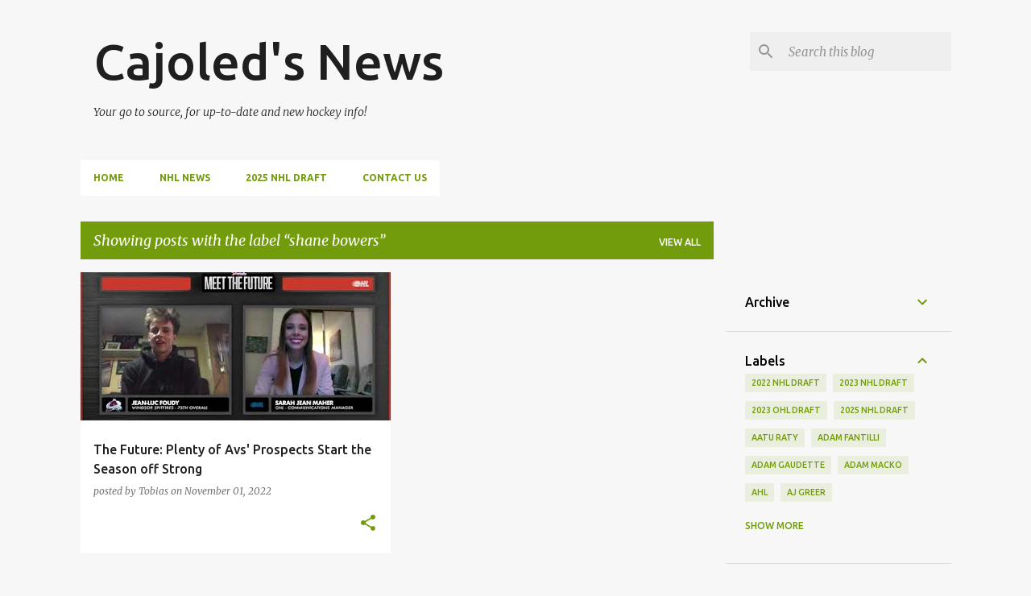

--- FILE ---
content_type: text/html; charset=UTF-8
request_url: https://www.cajoled.com/search/label/shane%20bowers
body_size: 25189
content:
<!DOCTYPE html>
<html dir='ltr' lang='en'>
<head>
<meta content='width=device-width, initial-scale=1' name='viewport'/>
<title>Cajoled&#39;s News</title>
<meta content='text/html; charset=UTF-8' http-equiv='Content-Type'/>
<!-- Chrome, Firefox OS and Opera -->
<meta content='#f7f7f7' name='theme-color'/>
<!-- Windows Phone -->
<meta content='#f7f7f7' name='msapplication-navbutton-color'/>
<meta content='blogger' name='generator'/>
<link href='https://www.cajoled.com/favicon.ico' rel='icon' type='image/x-icon'/>
<link href='https://www.cajoled.com/search/label/shane%20bowers' rel='canonical'/>
<link rel="alternate" type="application/atom+xml" title="Cajoled&#39;s News - Atom" href="https://www.cajoled.com/feeds/posts/default" />
<link rel="alternate" type="application/rss+xml" title="Cajoled&#39;s News - RSS" href="https://www.cajoled.com/feeds/posts/default?alt=rss" />
<link rel="service.post" type="application/atom+xml" title="Cajoled&#39;s News - Atom" href="https://www.blogger.com/feeds/4515249557925521042/posts/default" />
<!--Can't find substitution for tag [blog.ieCssRetrofitLinks]-->
<meta content='Your go to source, for up-to-date and new hockey info!' name='description'/>
<meta content='https://www.cajoled.com/search/label/shane%20bowers' property='og:url'/>
<meta content='Cajoled&#39;s News' property='og:title'/>
<meta content='Your go to source, for up-to-date and new hockey info!' property='og:description'/>
<meta content='https://lh3.googleusercontent.com/blogger_img_proxy/AEn0k_sycnlYl-ZIeiBphCOb-M1r2GM0gJ4TNf9dEMsMAno837Un3N0o_CSw6KFy38HTclOsFWyhS7ALlxBVWs0Tafy67PsW_jU7Gor07gerOEB47n41=w1200-h630-n-k-no-nu' property='og:image'/>
<style type='text/css'>@font-face{font-family:'Merriweather';font-style:italic;font-weight:300;font-stretch:100%;font-display:swap;src:url(//fonts.gstatic.com/s/merriweather/v33/u-4c0qyriQwlOrhSvowK_l5-eTxCVx0ZbwLvKH2Gk9hLmp0v5yA-xXPqCzLvF-adrHOg7iDTFw.woff2)format('woff2');unicode-range:U+0460-052F,U+1C80-1C8A,U+20B4,U+2DE0-2DFF,U+A640-A69F,U+FE2E-FE2F;}@font-face{font-family:'Merriweather';font-style:italic;font-weight:300;font-stretch:100%;font-display:swap;src:url(//fonts.gstatic.com/s/merriweather/v33/u-4c0qyriQwlOrhSvowK_l5-eTxCVx0ZbwLvKH2Gk9hLmp0v5yA-xXPqCzLvF--drHOg7iDTFw.woff2)format('woff2');unicode-range:U+0301,U+0400-045F,U+0490-0491,U+04B0-04B1,U+2116;}@font-face{font-family:'Merriweather';font-style:italic;font-weight:300;font-stretch:100%;font-display:swap;src:url(//fonts.gstatic.com/s/merriweather/v33/u-4c0qyriQwlOrhSvowK_l5-eTxCVx0ZbwLvKH2Gk9hLmp0v5yA-xXPqCzLvF-SdrHOg7iDTFw.woff2)format('woff2');unicode-range:U+0102-0103,U+0110-0111,U+0128-0129,U+0168-0169,U+01A0-01A1,U+01AF-01B0,U+0300-0301,U+0303-0304,U+0308-0309,U+0323,U+0329,U+1EA0-1EF9,U+20AB;}@font-face{font-family:'Merriweather';font-style:italic;font-weight:300;font-stretch:100%;font-display:swap;src:url(//fonts.gstatic.com/s/merriweather/v33/u-4c0qyriQwlOrhSvowK_l5-eTxCVx0ZbwLvKH2Gk9hLmp0v5yA-xXPqCzLvF-WdrHOg7iDTFw.woff2)format('woff2');unicode-range:U+0100-02BA,U+02BD-02C5,U+02C7-02CC,U+02CE-02D7,U+02DD-02FF,U+0304,U+0308,U+0329,U+1D00-1DBF,U+1E00-1E9F,U+1EF2-1EFF,U+2020,U+20A0-20AB,U+20AD-20C0,U+2113,U+2C60-2C7F,U+A720-A7FF;}@font-face{font-family:'Merriweather';font-style:italic;font-weight:300;font-stretch:100%;font-display:swap;src:url(//fonts.gstatic.com/s/merriweather/v33/u-4c0qyriQwlOrhSvowK_l5-eTxCVx0ZbwLvKH2Gk9hLmp0v5yA-xXPqCzLvF-udrHOg7iA.woff2)format('woff2');unicode-range:U+0000-00FF,U+0131,U+0152-0153,U+02BB-02BC,U+02C6,U+02DA,U+02DC,U+0304,U+0308,U+0329,U+2000-206F,U+20AC,U+2122,U+2191,U+2193,U+2212,U+2215,U+FEFF,U+FFFD;}@font-face{font-family:'Merriweather';font-style:italic;font-weight:400;font-stretch:100%;font-display:swap;src:url(//fonts.gstatic.com/s/merriweather/v33/u-4c0qyriQwlOrhSvowK_l5-eTxCVx0ZbwLvKH2Gk9hLmp0v5yA-xXPqCzLvF-adrHOg7iDTFw.woff2)format('woff2');unicode-range:U+0460-052F,U+1C80-1C8A,U+20B4,U+2DE0-2DFF,U+A640-A69F,U+FE2E-FE2F;}@font-face{font-family:'Merriweather';font-style:italic;font-weight:400;font-stretch:100%;font-display:swap;src:url(//fonts.gstatic.com/s/merriweather/v33/u-4c0qyriQwlOrhSvowK_l5-eTxCVx0ZbwLvKH2Gk9hLmp0v5yA-xXPqCzLvF--drHOg7iDTFw.woff2)format('woff2');unicode-range:U+0301,U+0400-045F,U+0490-0491,U+04B0-04B1,U+2116;}@font-face{font-family:'Merriweather';font-style:italic;font-weight:400;font-stretch:100%;font-display:swap;src:url(//fonts.gstatic.com/s/merriweather/v33/u-4c0qyriQwlOrhSvowK_l5-eTxCVx0ZbwLvKH2Gk9hLmp0v5yA-xXPqCzLvF-SdrHOg7iDTFw.woff2)format('woff2');unicode-range:U+0102-0103,U+0110-0111,U+0128-0129,U+0168-0169,U+01A0-01A1,U+01AF-01B0,U+0300-0301,U+0303-0304,U+0308-0309,U+0323,U+0329,U+1EA0-1EF9,U+20AB;}@font-face{font-family:'Merriweather';font-style:italic;font-weight:400;font-stretch:100%;font-display:swap;src:url(//fonts.gstatic.com/s/merriweather/v33/u-4c0qyriQwlOrhSvowK_l5-eTxCVx0ZbwLvKH2Gk9hLmp0v5yA-xXPqCzLvF-WdrHOg7iDTFw.woff2)format('woff2');unicode-range:U+0100-02BA,U+02BD-02C5,U+02C7-02CC,U+02CE-02D7,U+02DD-02FF,U+0304,U+0308,U+0329,U+1D00-1DBF,U+1E00-1E9F,U+1EF2-1EFF,U+2020,U+20A0-20AB,U+20AD-20C0,U+2113,U+2C60-2C7F,U+A720-A7FF;}@font-face{font-family:'Merriweather';font-style:italic;font-weight:400;font-stretch:100%;font-display:swap;src:url(//fonts.gstatic.com/s/merriweather/v33/u-4c0qyriQwlOrhSvowK_l5-eTxCVx0ZbwLvKH2Gk9hLmp0v5yA-xXPqCzLvF-udrHOg7iA.woff2)format('woff2');unicode-range:U+0000-00FF,U+0131,U+0152-0153,U+02BB-02BC,U+02C6,U+02DA,U+02DC,U+0304,U+0308,U+0329,U+2000-206F,U+20AC,U+2122,U+2191,U+2193,U+2212,U+2215,U+FEFF,U+FFFD;}@font-face{font-family:'Merriweather';font-style:normal;font-weight:400;font-stretch:100%;font-display:swap;src:url(//fonts.gstatic.com/s/merriweather/v33/u-4D0qyriQwlOrhSvowK_l5UcA6zuSYEqOzpPe3HOZJ5eX1WtLaQwmYiScCmDxhtNOKl8yDr3icaGV31CPDaYKfFQn0.woff2)format('woff2');unicode-range:U+0460-052F,U+1C80-1C8A,U+20B4,U+2DE0-2DFF,U+A640-A69F,U+FE2E-FE2F;}@font-face{font-family:'Merriweather';font-style:normal;font-weight:400;font-stretch:100%;font-display:swap;src:url(//fonts.gstatic.com/s/merriweather/v33/u-4D0qyriQwlOrhSvowK_l5UcA6zuSYEqOzpPe3HOZJ5eX1WtLaQwmYiScCmDxhtNOKl8yDr3icaEF31CPDaYKfFQn0.woff2)format('woff2');unicode-range:U+0301,U+0400-045F,U+0490-0491,U+04B0-04B1,U+2116;}@font-face{font-family:'Merriweather';font-style:normal;font-weight:400;font-stretch:100%;font-display:swap;src:url(//fonts.gstatic.com/s/merriweather/v33/u-4D0qyriQwlOrhSvowK_l5UcA6zuSYEqOzpPe3HOZJ5eX1WtLaQwmYiScCmDxhtNOKl8yDr3icaG131CPDaYKfFQn0.woff2)format('woff2');unicode-range:U+0102-0103,U+0110-0111,U+0128-0129,U+0168-0169,U+01A0-01A1,U+01AF-01B0,U+0300-0301,U+0303-0304,U+0308-0309,U+0323,U+0329,U+1EA0-1EF9,U+20AB;}@font-face{font-family:'Merriweather';font-style:normal;font-weight:400;font-stretch:100%;font-display:swap;src:url(//fonts.gstatic.com/s/merriweather/v33/u-4D0qyriQwlOrhSvowK_l5UcA6zuSYEqOzpPe3HOZJ5eX1WtLaQwmYiScCmDxhtNOKl8yDr3icaGl31CPDaYKfFQn0.woff2)format('woff2');unicode-range:U+0100-02BA,U+02BD-02C5,U+02C7-02CC,U+02CE-02D7,U+02DD-02FF,U+0304,U+0308,U+0329,U+1D00-1DBF,U+1E00-1E9F,U+1EF2-1EFF,U+2020,U+20A0-20AB,U+20AD-20C0,U+2113,U+2C60-2C7F,U+A720-A7FF;}@font-face{font-family:'Merriweather';font-style:normal;font-weight:400;font-stretch:100%;font-display:swap;src:url(//fonts.gstatic.com/s/merriweather/v33/u-4D0qyriQwlOrhSvowK_l5UcA6zuSYEqOzpPe3HOZJ5eX1WtLaQwmYiScCmDxhtNOKl8yDr3icaFF31CPDaYKfF.woff2)format('woff2');unicode-range:U+0000-00FF,U+0131,U+0152-0153,U+02BB-02BC,U+02C6,U+02DA,U+02DC,U+0304,U+0308,U+0329,U+2000-206F,U+20AC,U+2122,U+2191,U+2193,U+2212,U+2215,U+FEFF,U+FFFD;}@font-face{font-family:'Ubuntu';font-style:normal;font-weight:400;font-display:swap;src:url(//fonts.gstatic.com/s/ubuntu/v21/4iCs6KVjbNBYlgoKcg72nU6AF7xm.woff2)format('woff2');unicode-range:U+0460-052F,U+1C80-1C8A,U+20B4,U+2DE0-2DFF,U+A640-A69F,U+FE2E-FE2F;}@font-face{font-family:'Ubuntu';font-style:normal;font-weight:400;font-display:swap;src:url(//fonts.gstatic.com/s/ubuntu/v21/4iCs6KVjbNBYlgoKew72nU6AF7xm.woff2)format('woff2');unicode-range:U+0301,U+0400-045F,U+0490-0491,U+04B0-04B1,U+2116;}@font-face{font-family:'Ubuntu';font-style:normal;font-weight:400;font-display:swap;src:url(//fonts.gstatic.com/s/ubuntu/v21/4iCs6KVjbNBYlgoKcw72nU6AF7xm.woff2)format('woff2');unicode-range:U+1F00-1FFF;}@font-face{font-family:'Ubuntu';font-style:normal;font-weight:400;font-display:swap;src:url(//fonts.gstatic.com/s/ubuntu/v21/4iCs6KVjbNBYlgoKfA72nU6AF7xm.woff2)format('woff2');unicode-range:U+0370-0377,U+037A-037F,U+0384-038A,U+038C,U+038E-03A1,U+03A3-03FF;}@font-face{font-family:'Ubuntu';font-style:normal;font-weight:400;font-display:swap;src:url(//fonts.gstatic.com/s/ubuntu/v21/4iCs6KVjbNBYlgoKcQ72nU6AF7xm.woff2)format('woff2');unicode-range:U+0100-02BA,U+02BD-02C5,U+02C7-02CC,U+02CE-02D7,U+02DD-02FF,U+0304,U+0308,U+0329,U+1D00-1DBF,U+1E00-1E9F,U+1EF2-1EFF,U+2020,U+20A0-20AB,U+20AD-20C0,U+2113,U+2C60-2C7F,U+A720-A7FF;}@font-face{font-family:'Ubuntu';font-style:normal;font-weight:400;font-display:swap;src:url(//fonts.gstatic.com/s/ubuntu/v21/4iCs6KVjbNBYlgoKfw72nU6AFw.woff2)format('woff2');unicode-range:U+0000-00FF,U+0131,U+0152-0153,U+02BB-02BC,U+02C6,U+02DA,U+02DC,U+0304,U+0308,U+0329,U+2000-206F,U+20AC,U+2122,U+2191,U+2193,U+2212,U+2215,U+FEFF,U+FFFD;}@font-face{font-family:'Ubuntu';font-style:normal;font-weight:500;font-display:swap;src:url(//fonts.gstatic.com/s/ubuntu/v21/4iCv6KVjbNBYlgoCjC3jvWyNPYZvg7UI.woff2)format('woff2');unicode-range:U+0460-052F,U+1C80-1C8A,U+20B4,U+2DE0-2DFF,U+A640-A69F,U+FE2E-FE2F;}@font-face{font-family:'Ubuntu';font-style:normal;font-weight:500;font-display:swap;src:url(//fonts.gstatic.com/s/ubuntu/v21/4iCv6KVjbNBYlgoCjC3jtGyNPYZvg7UI.woff2)format('woff2');unicode-range:U+0301,U+0400-045F,U+0490-0491,U+04B0-04B1,U+2116;}@font-face{font-family:'Ubuntu';font-style:normal;font-weight:500;font-display:swap;src:url(//fonts.gstatic.com/s/ubuntu/v21/4iCv6KVjbNBYlgoCjC3jvGyNPYZvg7UI.woff2)format('woff2');unicode-range:U+1F00-1FFF;}@font-face{font-family:'Ubuntu';font-style:normal;font-weight:500;font-display:swap;src:url(//fonts.gstatic.com/s/ubuntu/v21/4iCv6KVjbNBYlgoCjC3js2yNPYZvg7UI.woff2)format('woff2');unicode-range:U+0370-0377,U+037A-037F,U+0384-038A,U+038C,U+038E-03A1,U+03A3-03FF;}@font-face{font-family:'Ubuntu';font-style:normal;font-weight:500;font-display:swap;src:url(//fonts.gstatic.com/s/ubuntu/v21/4iCv6KVjbNBYlgoCjC3jvmyNPYZvg7UI.woff2)format('woff2');unicode-range:U+0100-02BA,U+02BD-02C5,U+02C7-02CC,U+02CE-02D7,U+02DD-02FF,U+0304,U+0308,U+0329,U+1D00-1DBF,U+1E00-1E9F,U+1EF2-1EFF,U+2020,U+20A0-20AB,U+20AD-20C0,U+2113,U+2C60-2C7F,U+A720-A7FF;}@font-face{font-family:'Ubuntu';font-style:normal;font-weight:500;font-display:swap;src:url(//fonts.gstatic.com/s/ubuntu/v21/4iCv6KVjbNBYlgoCjC3jsGyNPYZvgw.woff2)format('woff2');unicode-range:U+0000-00FF,U+0131,U+0152-0153,U+02BB-02BC,U+02C6,U+02DA,U+02DC,U+0304,U+0308,U+0329,U+2000-206F,U+20AC,U+2122,U+2191,U+2193,U+2212,U+2215,U+FEFF,U+FFFD;}@font-face{font-family:'Ubuntu';font-style:normal;font-weight:700;font-display:swap;src:url(//fonts.gstatic.com/s/ubuntu/v21/4iCv6KVjbNBYlgoCxCvjvWyNPYZvg7UI.woff2)format('woff2');unicode-range:U+0460-052F,U+1C80-1C8A,U+20B4,U+2DE0-2DFF,U+A640-A69F,U+FE2E-FE2F;}@font-face{font-family:'Ubuntu';font-style:normal;font-weight:700;font-display:swap;src:url(//fonts.gstatic.com/s/ubuntu/v21/4iCv6KVjbNBYlgoCxCvjtGyNPYZvg7UI.woff2)format('woff2');unicode-range:U+0301,U+0400-045F,U+0490-0491,U+04B0-04B1,U+2116;}@font-face{font-family:'Ubuntu';font-style:normal;font-weight:700;font-display:swap;src:url(//fonts.gstatic.com/s/ubuntu/v21/4iCv6KVjbNBYlgoCxCvjvGyNPYZvg7UI.woff2)format('woff2');unicode-range:U+1F00-1FFF;}@font-face{font-family:'Ubuntu';font-style:normal;font-weight:700;font-display:swap;src:url(//fonts.gstatic.com/s/ubuntu/v21/4iCv6KVjbNBYlgoCxCvjs2yNPYZvg7UI.woff2)format('woff2');unicode-range:U+0370-0377,U+037A-037F,U+0384-038A,U+038C,U+038E-03A1,U+03A3-03FF;}@font-face{font-family:'Ubuntu';font-style:normal;font-weight:700;font-display:swap;src:url(//fonts.gstatic.com/s/ubuntu/v21/4iCv6KVjbNBYlgoCxCvjvmyNPYZvg7UI.woff2)format('woff2');unicode-range:U+0100-02BA,U+02BD-02C5,U+02C7-02CC,U+02CE-02D7,U+02DD-02FF,U+0304,U+0308,U+0329,U+1D00-1DBF,U+1E00-1E9F,U+1EF2-1EFF,U+2020,U+20A0-20AB,U+20AD-20C0,U+2113,U+2C60-2C7F,U+A720-A7FF;}@font-face{font-family:'Ubuntu';font-style:normal;font-weight:700;font-display:swap;src:url(//fonts.gstatic.com/s/ubuntu/v21/4iCv6KVjbNBYlgoCxCvjsGyNPYZvgw.woff2)format('woff2');unicode-range:U+0000-00FF,U+0131,U+0152-0153,U+02BB-02BC,U+02C6,U+02DA,U+02DC,U+0304,U+0308,U+0329,U+2000-206F,U+20AC,U+2122,U+2191,U+2193,U+2212,U+2215,U+FEFF,U+FFFD;}</style>
<style id='page-skin-1' type='text/css'><!--
/*! normalize.css v8.0.0 | MIT License | github.com/necolas/normalize.css */html{line-height:1.15;-webkit-text-size-adjust:100%}body{margin:0}h1{font-size:2em;margin:.67em 0}hr{box-sizing:content-box;height:0;overflow:visible}pre{font-family:monospace,monospace;font-size:1em}a{background-color:transparent}abbr[title]{border-bottom:none;text-decoration:underline;text-decoration:underline dotted}b,strong{font-weight:bolder}code,kbd,samp{font-family:monospace,monospace;font-size:1em}small{font-size:80%}sub,sup{font-size:75%;line-height:0;position:relative;vertical-align:baseline}sub{bottom:-0.25em}sup{top:-0.5em}img{border-style:none}button,input,optgroup,select,textarea{font-family:inherit;font-size:100%;line-height:1.15;margin:0}button,input{overflow:visible}button,select{text-transform:none}button,[type="button"],[type="reset"],[type="submit"]{-webkit-appearance:button}button::-moz-focus-inner,[type="button"]::-moz-focus-inner,[type="reset"]::-moz-focus-inner,[type="submit"]::-moz-focus-inner{border-style:none;padding:0}button:-moz-focusring,[type="button"]:-moz-focusring,[type="reset"]:-moz-focusring,[type="submit"]:-moz-focusring{outline:1px dotted ButtonText}fieldset{padding:.35em .75em .625em}legend{box-sizing:border-box;color:inherit;display:table;max-width:100%;padding:0;white-space:normal}progress{vertical-align:baseline}textarea{overflow:auto}[type="checkbox"],[type="radio"]{box-sizing:border-box;padding:0}[type="number"]::-webkit-inner-spin-button,[type="number"]::-webkit-outer-spin-button{height:auto}[type="search"]{-webkit-appearance:textfield;outline-offset:-2px}[type="search"]::-webkit-search-decoration{-webkit-appearance:none}::-webkit-file-upload-button{-webkit-appearance:button;font:inherit}details{display:block}summary{display:list-item}template{display:none}[hidden]{display:none}
/*!************************************************
* Blogger Template Style
* Name: Emporio
**************************************************/
body{
word-wrap:break-word;
overflow-wrap:break-word;
word-break:break-word
}
.hidden{
display:none
}
.invisible{
visibility:hidden
}
.container:after,.float-container:after{
clear:both;
content:"";
display:table
}
.clearboth{
clear:both
}
#comments .comment .comment-actions,.subscribe-popup .FollowByEmail .follow-by-email-submit{
background:transparent;
border:0;
box-shadow:none;
color:#729c0b;
cursor:pointer;
font-size:14px;
font-weight:700;
outline:none;
text-decoration:none;
text-transform:uppercase;
width:auto
}
.dim-overlay{
height:100vh;
left:0;
position:fixed;
top:0;
width:100%
}
#sharing-dim-overlay{
background-color:transparent
}
input::-ms-clear{
display:none
}
.blogger-logo,.svg-icon-24.blogger-logo{
fill:#ff9800;
opacity:1
}
.skip-navigation{
background-color:#fff;
box-sizing:border-box;
color:#000;
display:block;
height:0;
left:0;
line-height:50px;
overflow:hidden;
padding-top:0;
position:fixed;
text-align:center;
top:0;
-webkit-transition:box-shadow .3s,height .3s,padding-top .3s;
transition:box-shadow .3s,height .3s,padding-top .3s;
width:100%;
z-index:900
}
.skip-navigation:focus{
box-shadow:0 4px 5px 0 rgba(0,0,0,.14),0 1px 10px 0 rgba(0,0,0,.12),0 2px 4px -1px rgba(0,0,0,.2);
height:50px
}
#main{
outline:none
}
.main-heading{
clip:rect(1px,1px,1px,1px);
border:0;
height:1px;
overflow:hidden;
padding:0;
position:absolute;
width:1px
}
.Attribution{
margin-top:1em;
text-align:center
}
.Attribution .blogger img,.Attribution .blogger svg{
vertical-align:bottom
}
.Attribution .blogger img{
margin-right:.5em
}
.Attribution div{
line-height:24px;
margin-top:.5em
}
.Attribution .copyright,.Attribution .image-attribution{
font-size:.7em;
margin-top:1.5em
}
.bg-photo{
background-attachment:scroll!important
}
body .CSS_LIGHTBOX{
z-index:900
}
.extendable .show-less,.extendable .show-more{
border-color:#729c0b;
color:#729c0b;
margin-top:8px
}
.extendable .show-less.hidden,.extendable .show-more.hidden,.inline-ad{
display:none
}
.inline-ad{
max-width:100%;
overflow:hidden
}
.adsbygoogle{
display:block
}
#cookieChoiceInfo{
bottom:0;
top:auto
}
iframe.b-hbp-video{
border:0
}
.post-body iframe{
max-width:100%
}
.post-body a[imageanchor="1"]{
display:inline-block
}
.byline{
margin-right:1em
}
.byline:last-child{
margin-right:0
}
.link-copied-dialog{
max-width:520px;
outline:0
}
.link-copied-dialog .modal-dialog-buttons{
margin-top:8px
}
.link-copied-dialog .goog-buttonset-default{
background:transparent;
border:0
}
.link-copied-dialog .goog-buttonset-default:focus{
outline:0
}
.paging-control-container{
margin-bottom:16px
}
.paging-control-container .paging-control{
display:inline-block
}
.paging-control-container .comment-range-text:after,.paging-control-container .paging-control{
color:#729c0b
}
.paging-control-container .comment-range-text,.paging-control-container .paging-control{
margin-right:8px
}
.paging-control-container .comment-range-text:after,.paging-control-container .paging-control:after{
padding-left:8px;
content:"\b7";
cursor:default;
pointer-events:none
}
.paging-control-container .comment-range-text:last-child:after,.paging-control-container .paging-control:last-child:after{
content:none
}
.byline.reactions iframe{
height:20px
}
.b-notification{
background-color:#fff;
border-bottom:1px solid #000;
box-sizing:border-box;
color:#000;
padding:16px 32px;
text-align:center
}
.b-notification.visible{
-webkit-transition:margin-top .3s cubic-bezier(.4,0,.2,1);
transition:margin-top .3s cubic-bezier(.4,0,.2,1)
}
.b-notification.invisible{
position:absolute
}
.b-notification-close{
position:absolute;
right:8px;
top:8px
}
.no-posts-message{
line-height:40px;
text-align:center
}
@media screen and (max-width:745px){
body.item-view .post-body a[imageanchor="1"][style*="float: left;"],body.item-view .post-body a[imageanchor="1"][style*="float: right;"]{
clear:none!important;
float:none!important
}
body.item-view .post-body a[imageanchor="1"] img{
display:block;
height:auto;
margin:0 auto
}
body.item-view .post-body>.separator:first-child>a[imageanchor="1"]:first-child{
margin-top:20px
}
.post-body a[imageanchor]{
display:block
}
body.item-view .post-body a[imageanchor="1"]{
margin-left:0!important;
margin-right:0!important
}
body.item-view .post-body a[imageanchor="1"]+a[imageanchor="1"]{
margin-top:16px
}
}
.item-control{
display:none
}
#comments{
border-top:1px dashed rgba(0,0,0,.54);
margin-top:20px;
padding:20px
}
#comments .comment-thread ol{
padding-left:0;
margin:0;
padding-left:0
}
#comments .comment .comment-replybox-single,#comments .comment-thread .comment-replies{
margin-left:60px
}
#comments .comment-thread .thread-count{
display:none
}
#comments .comment{
list-style-type:none;
padding:0 0 30px;
position:relative
}
#comments .comment .comment{
padding-bottom:8px
}
.comment .avatar-image-container{
position:absolute
}
.comment .avatar-image-container img{
border-radius:50%
}
.avatar-image-container svg,.comment .avatar-image-container .avatar-icon{
fill:#729c0b;
border:1px solid #729c0b;
border-radius:50%;
box-sizing:border-box;
height:35px;
margin:0;
padding:7px;
width:35px
}
.comment .comment-block{
margin-left:60px;
margin-top:10px;
padding-bottom:0
}
#comments .comment-author-header-wrapper{
margin-left:40px
}
#comments .comment .thread-expanded .comment-block{
padding-bottom:20px
}
#comments .comment .comment-header .user,#comments .comment .comment-header .user a{
color:#212121;
font-style:normal;
font-weight:700
}
#comments .comment .comment-actions{
bottom:0;
margin-bottom:15px;
position:absolute
}
#comments .comment .comment-actions>*{
margin-right:8px
}
#comments .comment .comment-header .datetime{
margin-left:8px;
bottom:0;
display:inline-block;
font-size:13px;
font-style:italic
}
#comments .comment .comment-footer .comment-timestamp a,#comments .comment .comment-header .datetime,#comments .comment .comment-header .datetime a{
color:rgba(33,33,33,.54)
}
#comments .comment .comment-content,.comment .comment-body{
margin-top:12px;
word-break:break-word
}
.comment-body{
margin-bottom:12px
}
#comments.embed[data-num-comments="0"]{
border:0;
margin-top:0;
padding-top:0
}
#comment-editor-src,#comments.embed[data-num-comments="0"] #comment-post-message,#comments.embed[data-num-comments="0"] div.comment-form>p,#comments.embed[data-num-comments="0"] p.comment-footer{
display:none
}
.comments .comments-content .loadmore.loaded{
max-height:0;
opacity:0;
overflow:hidden
}
.extendable .remaining-items{
height:0;
overflow:hidden;
-webkit-transition:height .3s cubic-bezier(.4,0,.2,1);
transition:height .3s cubic-bezier(.4,0,.2,1)
}
.extendable .remaining-items.expanded{
height:auto
}
.svg-icon-24,.svg-icon-24-button{
cursor:pointer;
height:24px;
min-width:24px;
width:24px
}
.touch-icon{
margin:-12px;
padding:12px
}
.touch-icon:active,.touch-icon:focus{
background-color:hsla(0,0%,60%,.4);
border-radius:50%
}
svg:not(:root).touch-icon{
overflow:visible
}
html[dir=rtl] .rtl-reversible-icon{
-webkit-transform:scaleX(-1);
transform:scaleX(-1)
}
.svg-icon-24-button,.touch-icon-button{
background:transparent;
border:0;
margin:0;
outline:none;
padding:0
}
.touch-icon-button .touch-icon:active,.touch-icon-button .touch-icon:focus{
background-color:transparent
}
.touch-icon-button:active .touch-icon,.touch-icon-button:focus .touch-icon{
background-color:hsla(0,0%,60%,.4);
border-radius:50%
}
.Profile .default-avatar-wrapper .avatar-icon{
fill:#729c0b;
border:1px solid #729c0b;
border-radius:50%;
box-sizing:border-box;
margin:0
}
.Profile .individual .default-avatar-wrapper .avatar-icon{
padding:25px
}
.Profile .individual .avatar-icon,.Profile .individual .profile-img{
height:90px;
width:90px
}
.Profile .team .default-avatar-wrapper .avatar-icon{
padding:8px
}
.Profile .team .avatar-icon,.Profile .team .default-avatar-wrapper,.Profile .team .profile-img{
height:40px;
width:40px
}
.snippet-container{
margin:0;
overflow:hidden;
position:relative
}
.snippet-fade{
right:0;
bottom:0;
box-sizing:border-box;
position:absolute;
width:96px
}
.snippet-fade:after{
content:"\2026";
float:right
}
.centered-top-container.sticky{
left:0;
position:fixed;
right:0;
top:0;
-webkit-transition-duration:.2s;
transition-duration:.2s;
-webkit-transition-property:opacity,-webkit-transform;
transition-property:opacity,-webkit-transform;
transition-property:transform,opacity;
transition-property:transform,opacity,-webkit-transform;
-webkit-transition-timing-function:cubic-bezier(.4,0,.2,1);
transition-timing-function:cubic-bezier(.4,0,.2,1);
width:auto;
z-index:8
}
.centered-top-placeholder{
display:none
}
.collapsed-header .centered-top-placeholder{
display:block
}
.centered-top-container .Header .replaced h1,.centered-top-placeholder .Header .replaced h1{
display:none
}
.centered-top-container.sticky .Header .replaced h1{
display:block
}
.centered-top-container.sticky .Header .header-widget{
background:none
}
.centered-top-container.sticky .Header .header-image-wrapper{
display:none
}
.centered-top-container img,.centered-top-placeholder img{
max-width:100%
}
.collapsible{
-webkit-transition:height .3s cubic-bezier(.4,0,.2,1);
transition:height .3s cubic-bezier(.4,0,.2,1)
}
.collapsible,.collapsible>summary{
display:block;
overflow:hidden
}
.collapsible>:not(summary){
display:none
}
.collapsible[open]>:not(summary){
display:block
}
.collapsible:focus,.collapsible>summary:focus{
outline:none
}
.collapsible>summary{
cursor:pointer;
display:block;
padding:0
}
.collapsible:focus>summary,.collapsible>summary:focus{
background-color:transparent
}
.collapsible>summary::-webkit-details-marker{
display:none
}
.collapsible-title{
-webkit-box-align:center;
align-items:center;
display:-webkit-box;
display:flex
}
.collapsible-title .title{
-webkit-box-flex:1;
-webkit-box-ordinal-group:1;
flex:1 1 auto;
order:0;
overflow:hidden;
text-overflow:ellipsis;
white-space:nowrap
}
.collapsible-title .chevron-down,.collapsible[open] .collapsible-title .chevron-up{
display:block
}
.collapsible-title .chevron-up,.collapsible[open] .collapsible-title .chevron-down{
display:none
}
.flat-button{
border-radius:2px;
font-weight:700;
margin:-8px;
padding:8px;
text-transform:uppercase
}
.flat-button,.flat-icon-button{
cursor:pointer;
display:inline-block
}
.flat-icon-button{
background:transparent;
border:0;
box-sizing:content-box;
line-height:0;
margin:-12px;
outline:none;
padding:12px
}
.flat-icon-button,.flat-icon-button .splash-wrapper{
border-radius:50%
}
.flat-icon-button .splash.animate{
-webkit-animation-duration:.3s;
animation-duration:.3s
}
body#layout .bg-photo,body#layout .bg-photo-overlay{
display:none
}
body#layout .centered{
max-width:954px
}
body#layout .navigation{
display:none
}
body#layout .sidebar-container{
display:inline-block;
width:40%
}
body#layout .hamburger-menu,body#layout .search{
display:none
}
.overflowable-container{
max-height:44px;
overflow:hidden;
position:relative
}
.overflow-button{
cursor:pointer
}
#overflowable-dim-overlay{
background:transparent
}
.overflow-popup{
background-color:#ffffff;
box-shadow:0 2px 2px 0 rgba(0,0,0,.14),0 3px 1px -2px rgba(0,0,0,.2),0 1px 5px 0 rgba(0,0,0,.12);
left:0;
max-width:calc(100% - 32px);
position:absolute;
top:0;
visibility:hidden;
z-index:101
}
.overflow-popup ul{
list-style:none
}
.overflow-popup .tabs li,.overflow-popup li{
display:block;
height:auto
}
.overflow-popup .tabs li{
padding-left:0;
padding-right:0
}
.overflow-button.hidden,.overflow-popup .tabs li.hidden,.overflow-popup li.hidden,.widget.Sharing .sharing-button{
display:none
}
.widget.Sharing .sharing-buttons li{
padding:0
}
.widget.Sharing .sharing-buttons li span{
display:none
}
.post-share-buttons{
position:relative
}
.sharing-open.touch-icon-button:active .touch-icon,.sharing-open.touch-icon-button:focus .touch-icon{
background-color:transparent
}
.share-buttons{
background-color:#ffffff;
border-radius:2px;
box-shadow:0 2px 2px 0 rgba(0,0,0,.14),0 3px 1px -2px rgba(0,0,0,.2),0 1px 5px 0 rgba(0,0,0,.12);
color:#000000;
list-style:none;
margin:0;
min-width:200px;
padding:8px 0;
position:absolute;
top:-11px;
z-index:101
}
.share-buttons.hidden{
display:none
}
.sharing-button{
background:transparent;
border:0;
cursor:pointer;
margin:0;
outline:none;
padding:0
}
.share-buttons li{
height:48px;
margin:0
}
.share-buttons li:last-child{
margin-bottom:0
}
.share-buttons li .sharing-platform-button{
box-sizing:border-box;
cursor:pointer;
display:block;
height:100%;
margin-bottom:0;
padding:0 16px;
position:relative;
width:100%
}
.share-buttons li .sharing-platform-button:focus,.share-buttons li .sharing-platform-button:hover{
background-color:hsla(0,0%,50%,.1);
outline:none
}
.share-buttons li svg[class*=" sharing-"],.share-buttons li svg[class^=sharing-]{
position:absolute;
top:10px
}
.share-buttons li span.sharing-platform-button{
position:relative;
top:0
}
.share-buttons li .platform-sharing-text{
margin-left:56px;
display:block;
font-size:16px;
line-height:48px;
white-space:nowrap
}
.sidebar-container{
-webkit-overflow-scrolling:touch;
background-color:#f7f7f7;
max-width:280px;
overflow-y:auto;
-webkit-transition-duration:.3s;
transition-duration:.3s;
-webkit-transition-property:-webkit-transform;
transition-property:-webkit-transform;
transition-property:transform;
transition-property:transform,-webkit-transform;
-webkit-transition-timing-function:cubic-bezier(0,0,.2,1);
transition-timing-function:cubic-bezier(0,0,.2,1);
width:280px;
z-index:101
}
.sidebar-container .navigation{
line-height:0;
padding:16px
}
.sidebar-container .sidebar-back{
cursor:pointer
}
.sidebar-container .widget{
background:none;
margin:0 16px;
padding:16px 0
}
.sidebar-container .widget .title{
color:#000000;
margin:0
}
.sidebar-container .widget ul{
list-style:none;
margin:0;
padding:0
}
.sidebar-container .widget ul ul{
margin-left:1em
}
.sidebar-container .widget li{
font-size:16px;
line-height:normal
}
.sidebar-container .widget+.widget{
border-top:1px solid rgba(0, 0, 0, 0.12)
}
.BlogArchive li{
margin:16px 0
}
.BlogArchive li:last-child{
margin-bottom:0
}
.Label li a{
display:inline-block
}
.BlogArchive .post-count,.Label .label-count{
margin-left:.25em;
float:right
}
.BlogArchive .post-count:before,.Label .label-count:before{
content:"("
}
.BlogArchive .post-count:after,.Label .label-count:after{
content:")"
}
.widget.Translate .skiptranslate>div{
display:block!important
}
.widget.Profile .profile-link{
display:-webkit-box;
display:flex
}
.widget.Profile .team-member .default-avatar-wrapper,.widget.Profile .team-member .profile-img{
-webkit-box-flex:0;
margin-right:1em;
flex:0 0 auto
}
.widget.Profile .individual .profile-link{
-webkit-box-orient:vertical;
-webkit-box-direction:normal;
flex-direction:column
}
.widget.Profile .team .profile-link .profile-name{
-webkit-box-flex:1;
align-self:center;
display:block;
flex:1 1 auto
}
.dim-overlay{
background-color:rgba(0,0,0,.54)
}
body.sidebar-visible{
overflow-y:hidden
}
@media screen and (max-width:680px){
.sidebar-container{
bottom:0;
left:auto;
position:fixed;
right:0;
top:0
}
.sidebar-container.sidebar-invisible{
-webkit-transform:translateX(100%);
transform:translateX(100%);
-webkit-transition-timing-function:cubic-bezier(.4,0,.6,1);
transition-timing-function:cubic-bezier(.4,0,.6,1)
}
}
.dialog{
background:#ffffff;
box-shadow:0 2px 2px 0 rgba(0,0,0,.14),0 3px 1px -2px rgba(0,0,0,.2),0 1px 5px 0 rgba(0,0,0,.12);
box-sizing:border-box;
color:#000000;
padding:30px;
position:fixed;
text-align:center;
width:calc(100% - 24px);
z-index:101
}
.dialog input[type=email],.dialog input[type=text]{
background-color:transparent;
border:0;
border-bottom:1px solid rgba(0,0,0,.12);
color:#000000;
display:block;
font-family:Ubuntu, sans-serif;
font-size:16px;
line-height:24px;
margin:auto;
outline:none;
padding-bottom:7px;
text-align:center;
width:100%
}
.dialog input[type=email]::-webkit-input-placeholder,.dialog input[type=text]::-webkit-input-placeholder{
color:rgba(0,0,0,.5)
}
.dialog input[type=email]::-moz-placeholder,.dialog input[type=text]::-moz-placeholder{
color:rgba(0,0,0,.5)
}
.dialog input[type=email]:-ms-input-placeholder,.dialog input[type=text]:-ms-input-placeholder{
color:rgba(0,0,0,.5)
}
.dialog input[type=email]::-ms-input-placeholder,.dialog input[type=text]::-ms-input-placeholder{
color:rgba(0,0,0,.5)
}
.dialog input[type=email]::placeholder,.dialog input[type=text]::placeholder{
color:rgba(0,0,0,.5)
}
.dialog input[type=email]:focus,.dialog input[type=text]:focus{
border-bottom:2px solid #729c0b;
padding-bottom:6px
}
.dialog input.no-cursor{
color:transparent;
text-shadow:0 0 0 #000000
}
.dialog input.no-cursor:focus{
outline:none
}
.dialog input[type=submit]{
font-family:Ubuntu, sans-serif
}
.dialog .goog-buttonset-default{
color:#729c0b
}
.loading-spinner-large{
-webkit-animation:mspin-rotate 1568.63ms linear infinite;
animation:mspin-rotate 1568.63ms linear infinite;
height:48px;
overflow:hidden;
position:absolute;
width:48px;
z-index:200
}
.loading-spinner-large>div{
-webkit-animation:mspin-revrot 5332ms steps(4) infinite;
animation:mspin-revrot 5332ms steps(4) infinite
}
.loading-spinner-large>div>div{
-webkit-animation:mspin-singlecolor-large-film 1333ms steps(81) infinite;
animation:mspin-singlecolor-large-film 1333ms steps(81) infinite;
background-size:100%;
height:48px;
width:3888px
}
.mspin-black-large>div>div,.mspin-grey_54-large>div>div{
background-image:url(https://www.blogblog.com/indie/mspin_black_large.svg)
}
.mspin-white-large>div>div{
background-image:url(https://www.blogblog.com/indie/mspin_white_large.svg)
}
.mspin-grey_54-large{
opacity:.54
}
@-webkit-keyframes mspin-singlecolor-large-film{
0%{
-webkit-transform:translateX(0);
transform:translateX(0)
}
to{
-webkit-transform:translateX(-3888px);
transform:translateX(-3888px)
}
}
@keyframes mspin-singlecolor-large-film{
0%{
-webkit-transform:translateX(0);
transform:translateX(0)
}
to{
-webkit-transform:translateX(-3888px);
transform:translateX(-3888px)
}
}
@-webkit-keyframes mspin-rotate{
0%{
-webkit-transform:rotate(0deg);
transform:rotate(0deg)
}
to{
-webkit-transform:rotate(1turn);
transform:rotate(1turn)
}
}
@keyframes mspin-rotate{
0%{
-webkit-transform:rotate(0deg);
transform:rotate(0deg)
}
to{
-webkit-transform:rotate(1turn);
transform:rotate(1turn)
}
}
@-webkit-keyframes mspin-revrot{
0%{
-webkit-transform:rotate(0deg);
transform:rotate(0deg)
}
to{
-webkit-transform:rotate(-1turn);
transform:rotate(-1turn)
}
}
@keyframes mspin-revrot{
0%{
-webkit-transform:rotate(0deg);
transform:rotate(0deg)
}
to{
-webkit-transform:rotate(-1turn);
transform:rotate(-1turn)
}
}
.subscribe-popup{
max-width:364px
}
.subscribe-popup h3{
color:#212121;
font-size:1.8em;
margin-top:0
}
.subscribe-popup .FollowByEmail h3{
display:none
}
.subscribe-popup .FollowByEmail .follow-by-email-submit{
color:#729c0b;
display:inline-block;
margin:24px auto 0;
white-space:normal;
width:auto
}
.subscribe-popup .FollowByEmail .follow-by-email-submit:disabled{
cursor:default;
opacity:.3
}
@media (max-width:800px){
.blog-name div.widget.Subscribe{
margin-bottom:16px
}
body.item-view .blog-name div.widget.Subscribe{
margin:8px auto 16px;
width:100%
}
}
.sidebar-container .svg-icon-24{
fill:#729c0b
}
.centered-top .svg-icon-24{
fill:#729c0b
}
.centered-bottom .svg-icon-24.touch-icon,.centered-bottom a .svg-icon-24,.centered-bottom button .svg-icon-24{
fill:#729c0b
}
.post-wrapper .svg-icon-24.touch-icon,.post-wrapper a .svg-icon-24,.post-wrapper button .svg-icon-24{
fill:#729c0b
}
.centered-bottom .share-buttons .svg-icon-24,.share-buttons .svg-icon-24{
fill:#729c0b
}
.svg-icon-24.hamburger-menu{
fill:#729c0b
}
body#layout .page_body{
padding:0;
position:relative;
top:0
}
body#layout .page{
display:inline-block;
left:inherit;
position:relative;
vertical-align:top;
width:540px
}
body{
background:#f7f7f7 none repeat scroll top left;
background-color:#f7f7f7;
background-size:cover;
font:400 16px Ubuntu, sans-serif;
margin:0;
min-height:100vh
}
body,h3,h3.title{
color:#000000
}
.post-wrapper .post-title,.post-wrapper .post-title a,.post-wrapper .post-title a:hover,.post-wrapper .post-title a:visited{
color:#212121
}
a{
color:#729c0b;
text-decoration:none
}
a:visited{
color:#729c0b
}
a:hover{
color:#729c0b
}
blockquote{
color:#424242;
font:400 16px Ubuntu, sans-serif;
font-size:x-large;
font-style:italic;
font-weight:300;
text-align:center
}
.dim-overlay{
z-index:100
}
.page{
-webkit-box-orient:vertical;
-webkit-box-direction:normal;
box-sizing:border-box;
display:-webkit-box;
display:flex;
flex-direction:column;
min-height:100vh;
padding-bottom:1em
}
.page>*{
-webkit-box-flex:0;
flex:0 0 auto
}
.page>#footer{
margin-top:auto
}
.bg-photo-container{
overflow:hidden
}
.bg-photo-container,.bg-photo-container .bg-photo{
height:464px;
width:100%
}
.bg-photo-container .bg-photo{
background-position:50%;
background-size:cover;
z-index:-1
}
.centered{
margin:0 auto;
position:relative;
width:1482px
}
.centered .main,.centered .main-container{
float:left
}
.centered .main{
padding-bottom:1em
}
.centered .centered-bottom:after{
clear:both;
content:"";
display:table
}
@media (min-width:1626px){
.page_body.has-vertical-ads .centered{
width:1625px
}
}
@media (min-width:1225px) and (max-width:1482px){
.centered{
width:1081px
}
}
@media (min-width:1225px) and (max-width:1625px){
.page_body.has-vertical-ads .centered{
width:1224px
}
}
@media (max-width:1224px){
.centered{
width:680px
}
}
@media (max-width:680px){
.centered{
max-width:600px;
width:100%
}
}
.feed-view .post-wrapper.hero,.main,.main-container,.post-filter-message,.top-nav .section{
width:1187px
}
@media (min-width:1225px) and (max-width:1482px){
.feed-view .post-wrapper.hero,.main,.main-container,.post-filter-message,.top-nav .section{
width:786px
}
}
@media (min-width:1225px) and (max-width:1625px){
.feed-view .page_body.has-vertical-ads .post-wrapper.hero,.page_body.has-vertical-ads .feed-view .post-wrapper.hero,.page_body.has-vertical-ads .main,.page_body.has-vertical-ads .main-container,.page_body.has-vertical-ads .post-filter-message,.page_body.has-vertical-ads .top-nav .section{
width:786px
}
}
@media (max-width:1224px){
.feed-view .post-wrapper.hero,.main,.main-container,.post-filter-message,.top-nav .section{
width:auto
}
}
.widget .title{
font-size:18px;
line-height:28px;
margin:18px 0
}
.extendable .show-less,.extendable .show-more{
color:#729c0b;
cursor:pointer;
font:500 12px Ubuntu, sans-serif;
margin:0 -16px;
padding:16px;
text-transform:uppercase
}
.widget.Profile{
font:400 16px Ubuntu, sans-serif
}
.sidebar-container .widget.Profile{
padding:16px
}
.widget.Profile h2{
display:none
}
.widget.Profile .title{
margin:16px 32px
}
.widget.Profile .profile-img{
border-radius:50%
}
.widget.Profile .individual{
display:-webkit-box;
display:flex
}
.widget.Profile .individual .profile-info{
margin-left:16px;
align-self:center
}
.widget.Profile .profile-datablock{
margin-bottom:.75em;
margin-top:0
}
.widget.Profile .profile-link{
background-image:none!important;
font-family:inherit;
max-width:100%;
overflow:hidden
}
.widget.Profile .individual .profile-link{
display:block;
margin:0 -10px;
padding:0 10px
}
.widget.Profile .individual .profile-data a.profile-link.g-profile,.widget.Profile .team a.profile-link.g-profile .profile-name{
color:#000000;
font:500 16px Ubuntu, sans-serif;
margin-bottom:.75em
}
.widget.Profile .individual .profile-data a.profile-link.g-profile{
line-height:1.25
}
.widget.Profile .individual>a:first-child{
flex-shrink:0
}
.widget.Profile dd{
margin:0
}
.widget.Profile ul{
list-style:none;
padding:0
}
.widget.Profile ul li{
margin:10px 0 30px
}
.widget.Profile .team .extendable,.widget.Profile .team .extendable .first-items,.widget.Profile .team .extendable .remaining-items{
margin:0;
max-width:100%;
padding:0
}
.widget.Profile .team-member .profile-name-container{
-webkit-box-flex:0;
flex:0 1 auto
}
.widget.Profile .team .extendable .show-less,.widget.Profile .team .extendable .show-more{
left:56px;
position:relative
}
#comments a,.post-wrapper a{
color:#729c0b
}
div.widget.Blog .blog-posts .post-outer{
border:0
}
div.widget.Blog .post-outer{
padding-bottom:0
}
.post .thumb{
float:left;
height:20%;
width:20%
}
.no-posts-message,.status-msg-body{
margin:10px 0
}
.blog-pager{
text-align:center
}
.post-title{
margin:0
}
.post-title,.post-title a{
font:500 24px Ubuntu, sans-serif
}
.post-body{
display:block;
font:400 16px Merriweather, Georgia, serif;
line-height:32px;
margin:0
}
.post-body,.post-snippet{
color:#000000
}
.post-snippet{
font:400 14px Merriweather, Georgia, serif;
line-height:24px;
margin:8px 0;
max-height:72px
}
.post-snippet .snippet-fade{
background:-webkit-linear-gradient(left,#ffffff 0,#ffffff 20%,rgba(255, 255, 255, 0) 100%);
background:linear-gradient(to left,#ffffff 0,#ffffff 20%,rgba(255, 255, 255, 0) 100%);
bottom:0;
color:#000000;
position:absolute
}
.post-body img{
height:inherit;
max-width:100%
}
.byline,.byline.post-author a,.byline.post-timestamp a{
color:#757575;
font:italic 400 12px Merriweather, Georgia, serif
}
.byline.post-author{
text-transform:lowercase
}
.byline.post-author a{
text-transform:none
}
.item-byline .byline,.post-header .byline{
margin-right:0
}
.post-share-buttons .share-buttons{
background:#ffffff;
color:#000000;
font:400 14px Ubuntu, sans-serif
}
.tr-caption{
color:#424242;
font:400 16px Ubuntu, sans-serif;
font-size:1.1em;
font-style:italic
}
.post-filter-message{
background-color:#729c0b;
box-sizing:border-box;
color:#ffffff;
display:-webkit-box;
display:flex;
font:italic 400 18px Merriweather, Georgia, serif;
margin-bottom:16px;
margin-top:32px;
padding:12px 16px
}
.post-filter-message>div:first-child{
-webkit-box-flex:1;
flex:1 0 auto
}
.post-filter-message a{
padding-left:30px;
color:#729c0b;
color:#ffffff;
cursor:pointer;
font:500 12px Ubuntu, sans-serif;
text-transform:uppercase;
white-space:nowrap
}
.post-filter-message .search-label,.post-filter-message .search-query{
font-style:italic;
quotes:"\201c" "\201d" "\2018" "\2019"
}
.post-filter-message .search-label:before,.post-filter-message .search-query:before{
content:open-quote
}
.post-filter-message .search-label:after,.post-filter-message .search-query:after{
content:close-quote
}
#blog-pager{
margin-bottom:1em;
margin-top:2em
}
#blog-pager a{
color:#729c0b;
cursor:pointer;
font:500 12px Ubuntu, sans-serif;
text-transform:uppercase
}
.Label{
overflow-x:hidden
}
.Label ul{
list-style:none;
padding:0
}
.Label li{
display:inline-block;
max-width:100%;
overflow:hidden;
text-overflow:ellipsis;
white-space:nowrap
}
.Label .first-ten{
margin-top:16px
}
.Label .show-all{
border-color:#729c0b;
color:#729c0b;
cursor:pointer;
font-style:normal;
margin-top:8px;
text-transform:uppercase
}
.Label .show-all,.Label .show-all.hidden{
display:inline-block
}
.Label li a,.Label span.label-size,.byline.post-labels a{
background-color:rgba(114,156,11,.1);
border-radius:2px;
color:#729c0b;
cursor:pointer;
display:inline-block;
font:500 10.5px Ubuntu, sans-serif;
line-height:1.5;
margin:4px 4px 4px 0;
padding:4px 8px;
text-transform:uppercase;
vertical-align:middle
}
body.item-view .byline.post-labels a{
background-color:rgba(114,156,11,.1);
color:#729c0b
}
.FeaturedPost .item-thumbnail img{
max-width:100%
}
.sidebar-container .FeaturedPost .post-title a{
color:#729c0b;
font:500 14px Ubuntu, sans-serif
}
body.item-view .PopularPosts{
display:inline-block;
overflow-y:auto;
vertical-align:top;
width:280px
}
.PopularPosts h3.title{
font:500 16px Ubuntu, sans-serif
}
.PopularPosts .post-title{
margin:0 0 16px
}
.PopularPosts .post-title a{
color:#729c0b;
font:500 14px Ubuntu, sans-serif;
line-height:24px
}
.PopularPosts .item-thumbnail{
clear:both;
height:152px;
overflow-y:hidden;
width:100%
}
.PopularPosts .item-thumbnail img{
padding:0;
width:100%
}
.PopularPosts .popular-posts-snippet{
color:#535353;
font:italic 400 14px Merriweather, Georgia, serif;
line-height:24px;
max-height:calc(24px * 4);
overflow:hidden
}
.PopularPosts .popular-posts-snippet .snippet-fade{
color:#535353
}
.PopularPosts .post{
margin:30px 0;
position:relative
}
.PopularPosts .post+.post{
padding-top:1em
}
.popular-posts-snippet .snippet-fade{
right:0;
background:-webkit-linear-gradient(left,#f7f7f7 0,#f7f7f7 20%,rgba(247, 247, 247, 0) 100%);
background:linear-gradient(to left,#f7f7f7 0,#f7f7f7 20%,rgba(247, 247, 247, 0) 100%);
height:24px;
line-height:24px;
position:absolute;
top:calc(24px * 3);
width:96px
}
.Attribution{
color:#000000
}
.Attribution a,.Attribution a:hover,.Attribution a:visited{
color:#729c0b
}
.Attribution svg{
fill:#757575
}
.inline-ad{
margin-bottom:16px
}
.item-view .inline-ad{
display:block
}
.vertical-ad-container{
margin-left:15px;
float:left;
min-height:1px;
width:128px
}
.item-view .vertical-ad-container{
margin-top:30px
}
.inline-ad-placeholder,.vertical-ad-placeholder{
background:#ffffff;
border:1px solid #000;
opacity:.9;
text-align:center;
vertical-align:middle
}
.inline-ad-placeholder span,.vertical-ad-placeholder span{
color:#212121;
display:block;
font-weight:700;
margin-top:290px;
text-transform:uppercase
}
.vertical-ad-placeholder{
height:600px
}
.vertical-ad-placeholder span{
margin-top:290px;
padding:0 40px
}
.inline-ad-placeholder{
height:90px
}
.inline-ad-placeholder span{
margin-top:35px
}
.centered-top-container.sticky,.sticky .centered-top{
background-color:#efefef
}
.centered-top{
-webkit-box-align:start;
align-items:flex-start;
display:-webkit-box;
display:flex;
flex-wrap:wrap;
margin:0 auto;
max-width:1482px;
padding-top:40px
}
.page_body.has-vertical-ads .centered-top{
max-width:1625px
}
.centered-top .blog-name,.centered-top .hamburger-section,.centered-top .search{
margin-left:16px
}
.centered-top .return_link{
-webkit-box-flex:0;
-webkit-box-ordinal-group:1;
flex:0 0 auto;
height:24px;
order:0;
width:24px
}
.centered-top .blog-name{
-webkit-box-flex:1;
-webkit-box-ordinal-group:2;
flex:1 1 0;
order:1
}
.centered-top .search{
-webkit-box-flex:0;
-webkit-box-ordinal-group:3;
flex:0 0 auto;
order:2
}
.centered-top .hamburger-section{
-webkit-box-flex:0;
-webkit-box-ordinal-group:4;
display:none;
flex:0 0 auto;
order:3
}
.centered-top .subscribe-section-container{
-webkit-box-flex:1;
-webkit-box-ordinal-group:5;
flex:1 0 100%;
order:4
}
.centered-top .top-nav{
-webkit-box-flex:1;
-webkit-box-ordinal-group:6;
flex:1 0 100%;
margin-top:32px;
order:5
}
.sticky .centered-top{
-webkit-box-align:center;
align-items:center;
box-sizing:border-box;
flex-wrap:nowrap;
padding:0 16px
}
.sticky .centered-top .blog-name{
-webkit-box-flex:0;
flex:0 1 auto;
max-width:none;
min-width:0
}
.sticky .centered-top .subscribe-section-container{
border-left:1px solid rgba(0, 0, 0, 0.3);
-webkit-box-flex:1;
-webkit-box-ordinal-group:3;
flex:1 0 auto;
margin:0 16px;
order:2
}
.sticky .centered-top .search{
-webkit-box-flex:1;
-webkit-box-ordinal-group:4;
flex:1 0 auto;
order:3
}
.sticky .centered-top .hamburger-section{
-webkit-box-ordinal-group:5;
order:4
}
.sticky .centered-top .top-nav{
display:none
}
.search{
position:relative;
width:250px
}
.search,.search .search-expand,.search .section{
height:48px
}
.search .search-expand{
margin-left:auto;
background:transparent;
border:0;
display:none;
margin:0;
outline:none;
padding:0
}
.search .search-expand-text{
display:none
}
.search .search-expand .svg-icon-24,.search .search-submit-container .svg-icon-24{
fill:rgba(0, 0, 0, 0.38);
-webkit-transition:fill .3s cubic-bezier(.4,0,.2,1);
transition:fill .3s cubic-bezier(.4,0,.2,1)
}
.search h3{
display:none
}
.search .section{
right:0;
box-sizing:border-box;
line-height:24px;
overflow-x:hidden;
position:absolute;
top:0;
-webkit-transition-duration:.3s;
transition-duration:.3s;
-webkit-transition-property:background-color,width;
transition-property:background-color,width;
-webkit-transition-timing-function:cubic-bezier(.4,0,.2,1);
transition-timing-function:cubic-bezier(.4,0,.2,1);
width:250px;
z-index:8
}
.search .section,.search.focused .section{
background-color:rgba(0, 0, 0, 0.03)
}
.search form{
display:-webkit-box;
display:flex
}
.search form .search-submit-container{
-webkit-box-align:center;
-webkit-box-flex:0;
-webkit-box-ordinal-group:1;
align-items:center;
display:-webkit-box;
display:flex;
flex:0 0 auto;
height:48px;
order:0
}
.search form .search-input{
-webkit-box-flex:1;
-webkit-box-ordinal-group:2;
flex:1 1 auto;
order:1
}
.search form .search-input input{
box-sizing:border-box;
height:48px;
width:100%
}
.search .search-submit-container input[type=submit]{
display:none
}
.search .search-submit-container .search-icon{
margin:0;
padding:12px 8px
}
.search .search-input input{
background:none;
border:0;
color:#1f1f1f;
font:400 16px Merriweather, Georgia, serif;
outline:none;
padding:0 8px
}
.search .search-input input::-webkit-input-placeholder{
color:rgba(0, 0, 0, 0.38);
font:italic 400 15px Merriweather, Georgia, serif;
line-height:48px
}
.search .search-input input::-moz-placeholder{
color:rgba(0, 0, 0, 0.38);
font:italic 400 15px Merriweather, Georgia, serif;
line-height:48px
}
.search .search-input input:-ms-input-placeholder{
color:rgba(0, 0, 0, 0.38);
font:italic 400 15px Merriweather, Georgia, serif;
line-height:48px
}
.search .search-input input::-ms-input-placeholder{
color:rgba(0, 0, 0, 0.38);
font:italic 400 15px Merriweather, Georgia, serif;
line-height:48px
}
.search .search-input input::placeholder{
color:rgba(0, 0, 0, 0.38);
font:italic 400 15px Merriweather, Georgia, serif;
line-height:48px
}
.search .dim-overlay{
background-color:transparent
}
.centered-top .Header h1{
box-sizing:border-box;
color:#1f1f1f;
font:500 62px Ubuntu, sans-serif;
margin:0;
padding:0
}
.centered-top .Header h1 a,.centered-top .Header h1 a:hover,.centered-top .Header h1 a:visited{
color:inherit;
font-size:inherit
}
.centered-top .Header p{
color:#1f1f1f;
font:italic 300 14px Merriweather, Georgia, serif;
line-height:1.7;
margin:16px 0;
padding:0
}
.sticky .centered-top .Header h1{
color:#1f1f1f;
font-size:32px;
margin:16px 0;
overflow:hidden;
padding:0;
text-overflow:ellipsis;
white-space:nowrap
}
.sticky .centered-top .Header p{
display:none
}
.subscribe-section-container{
border-left:0;
margin:0
}
.subscribe-section-container .subscribe-button{
background:transparent;
border:0;
color:#729c0b;
cursor:pointer;
display:inline-block;
font:700 12px Ubuntu, sans-serif;
margin:0 auto;
outline:none;
padding:16px;
text-transform:uppercase;
white-space:nowrap
}
.top-nav .PageList h3{
margin-left:16px
}
.top-nav .PageList ul{
list-style:none;
margin:0;
padding:0
}
.top-nav .PageList ul li{
color:#729c0b;
cursor:pointer;
font:500 12px Ubuntu, sans-serif;
font:700 12px Ubuntu, sans-serif;
text-transform:uppercase
}
.top-nav .PageList ul li a{
background-color:#ffffff;
color:#729c0b;
display:block;
height:44px;
line-height:44px;
overflow:hidden;
padding:0 22px;
text-overflow:ellipsis;
vertical-align:middle
}
.top-nav .PageList ul li.selected a{
color:#729c0b
}
.top-nav .PageList ul li:first-child a{
padding-left:16px
}
.top-nav .PageList ul li:last-child a{
padding-right:16px
}
.top-nav .PageList .dim-overlay{
opacity:0
}
.top-nav .overflowable-contents li{
float:left;
max-width:100%
}
.top-nav .overflow-button{
-webkit-box-align:center;
-webkit-box-flex:0;
align-items:center;
display:-webkit-box;
display:flex;
flex:0 0 auto;
height:44px;
padding:0 16px;
position:relative;
-webkit-transition:opacity .3s cubic-bezier(.4,0,.2,1);
transition:opacity .3s cubic-bezier(.4,0,.2,1);
width:24px
}
.top-nav .overflow-button.hidden{
display:none
}
.top-nav .overflow-button svg{
margin-top:0
}
@media (max-width:1224px){
.search{
width:24px
}
.search .search-expand{
display:block;
position:relative;
z-index:8
}
.search .search-expand .search-expand-icon{
fill:transparent
}
.search .section{
background-color:rgba(0, 0, 0, 0);
width:32px;
z-index:7
}
.search.focused .section{
width:250px;
z-index:8
}
.search .search-submit-container .svg-icon-24{
fill:#729c0b
}
.search.focused .search-submit-container .svg-icon-24{
fill:rgba(0, 0, 0, 0.38)
}
.blog-name,.return_link,.subscribe-section-container{
opacity:1;
-webkit-transition:opacity .3s cubic-bezier(.4,0,.2,1);
transition:opacity .3s cubic-bezier(.4,0,.2,1)
}
.centered-top.search-focused .blog-name,.centered-top.search-focused .return_link,.centered-top.search-focused .subscribe-section-container{
opacity:0
}
body.search-view .centered-top.search-focused .blog-name .section,body.search-view .centered-top.search-focused .subscribe-section-container{
display:none
}
}
@media (max-width:745px){
.top-nav .section.no-items#page_list_top{
display:none
}
.centered-top{
padding-top:16px
}
.centered-top .header_container{
margin:0 auto;
max-width:600px
}
.centered-top .hamburger-section{
-webkit-box-align:center;
margin-right:24px;
align-items:center;
display:-webkit-box;
display:flex;
height:48px
}
.widget.Header h1{
font:500 36px Ubuntu, sans-serif;
padding:0
}
.top-nav .PageList{
max-width:100%;
overflow-x:auto
}
.centered-top-container.sticky .centered-top{
flex-wrap:wrap
}
.centered-top-container.sticky .blog-name{
-webkit-box-flex:1;
flex:1 1 0
}
.centered-top-container.sticky .search{
-webkit-box-flex:0;
flex:0 0 auto
}
.centered-top-container.sticky .hamburger-section,.centered-top-container.sticky .search{
margin-bottom:8px;
margin-top:8px
}
.centered-top-container.sticky .subscribe-section-container{
-webkit-box-flex:1;
-webkit-box-ordinal-group:6;
border:0;
flex:1 0 100%;
margin:-16px 0 0;
order:5
}
body.item-view .centered-top-container.sticky .subscribe-section-container{
margin-left:24px
}
.centered-top-container.sticky .subscribe-button{
margin-bottom:0;
padding:8px 16px 16px
}
.centered-top-container.sticky .widget.Header h1{
font-size:16px;
margin:0
}
}
body.sidebar-visible .page{
overflow-y:scroll
}
.sidebar-container{
margin-left:15px;
float:left
}
.sidebar-container a{
color:#729c0b;
font:400 14px Merriweather, Georgia, serif
}
.sidebar-container .sidebar-back{
float:right
}
.sidebar-container .navigation{
display:none
}
.sidebar-container .widget{
margin:auto 0;
padding:24px
}
.sidebar-container .widget .title{
font:500 16px Ubuntu, sans-serif
}
@media (min-width:681px) and (max-width:1224px){
.error-view .sidebar-container{
display:none
}
}
@media (max-width:680px){
.sidebar-container{
margin-left:0;
max-width:none;
width:100%
}
.sidebar-container .navigation{
display:block;
padding:24px
}
.sidebar-container .navigation+.sidebar.section{
clear:both
}
.sidebar-container .widget{
padding-left:32px
}
.sidebar-container .widget.Profile{
padding-left:24px
}
}
.post-wrapper{
background-color:#ffffff;
position:relative
}
.feed-view .blog-posts{
margin-right:-15px;
width:calc(100% + 15px)
}
.feed-view .post-wrapper{
border-radius:0px;
float:left;
overflow:hidden;
-webkit-transition:box-shadow .3s cubic-bezier(.4,0,.2,1);
transition:box-shadow .3s cubic-bezier(.4,0,.2,1);
width:385px
}
.feed-view .post-wrapper:hover{
box-shadow:0 4px 5px 0 rgba(0,0,0,.14),0 1px 10px 0 rgba(0,0,0,.12),0 2px 4px -1px rgba(0,0,0,.2)
}
.feed-view .post-wrapper.hero{
background-position:50%;
background-size:cover;
position:relative
}
.feed-view .post-wrapper .post,.feed-view .post-wrapper .post .snippet-thumbnail{
background-color:#ffffff;
padding:24px 16px
}
.feed-view .post-wrapper .snippet-thumbnail{
-webkit-transition:opacity .3s cubic-bezier(.4,0,.2,1);
transition:opacity .3s cubic-bezier(.4,0,.2,1)
}
.feed-view .post-wrapper.has-labels.image .snippet-thumbnail-container{
background-color:rgba(0, 0, 0, 1)
}
.feed-view .post-wrapper.has-labels:hover .snippet-thumbnail{
opacity:.7
}
.feed-view .inline-ad,.feed-view .post-wrapper{
margin-right:15px;
margin-left:0;
margin-bottom:15px;
margin-top:0
}
.feed-view .post-wrapper.hero .post-title a{
font-size:20px;
line-height:24px
}
.feed-view .post-wrapper.not-hero .post-title a{
font-size:16px;
line-height:24px
}
.feed-view .post-wrapper .post-title a{
display:block;
margin:-296px -16px;
padding:296px 16px;
position:relative;
text-overflow:ellipsis;
z-index:2
}
.feed-view .post-wrapper .byline,.feed-view .post-wrapper .comment-link{
position:relative;
z-index:3
}
.feed-view .not-hero.post-wrapper.no-image .post-title-container{
position:relative;
top:-90px
}
.feed-view .post-wrapper .post-header{
padding:5px 0
}
.feed-view .byline{
line-height:12px
}
.feed-view .hero .byline{
line-height:15.6px
}
.feed-view .hero .byline,.feed-view .hero .byline.post-author a,.feed-view .hero .byline.post-timestamp a{
font-size:14px
}
.feed-view .post-comment-link{
float:left
}
.feed-view .post-share-buttons{
float:right
}
.feed-view .header-buttons-byline{
height:24px;
margin-top:16px
}
.feed-view .header-buttons-byline .byline{
height:24px
}
.feed-view .post-header-right-buttons .post-comment-link,.feed-view .post-header-right-buttons .post-jump-link{
display:block;
float:left;
margin-left:16px
}
.feed-view .post .num_comments{
display:inline-block;
font:500 24px Ubuntu, sans-serif;
font-size:12px;
margin:-14px 6px 0;
vertical-align:middle
}
.feed-view .post-wrapper .post-jump-link{
float:right
}
.feed-view .post-wrapper .post-footer{
margin-top:15px
}
.feed-view .post-wrapper .snippet-thumbnail,.feed-view .post-wrapper .snippet-thumbnail-container{
height:184px;
overflow-y:hidden
}
.feed-view .post-wrapper .snippet-thumbnail{
background-position:50%;
background-size:cover;
display:block;
width:100%
}
.feed-view .post-wrapper.hero .snippet-thumbnail,.feed-view .post-wrapper.hero .snippet-thumbnail-container{
height:272px;
overflow-y:hidden
}
@media (min-width:681px){
.feed-view .post-title a .snippet-container{
height:48px;
max-height:48px
}
.feed-view .post-title a .snippet-fade{
background:-webkit-linear-gradient(left,#ffffff 0,#ffffff 20%,rgba(255, 255, 255, 0) 100%);
background:linear-gradient(to left,#ffffff 0,#ffffff 20%,rgba(255, 255, 255, 0) 100%);
color:transparent;
height:24px;
width:96px
}
.feed-view .hero .post-title-container .post-title a .snippet-container{
height:24px;
max-height:24px
}
.feed-view .hero .post-title a .snippet-fade{
height:24px
}
.feed-view .post-header-left-buttons{
position:relative
}
.feed-view .post-header-left-buttons:hover .touch-icon{
opacity:1
}
.feed-view .hero.post-wrapper.no-image .post-authordate,.feed-view .hero.post-wrapper.no-image .post-title-container{
position:relative;
top:-150px
}
.feed-view .hero.post-wrapper.no-image .post-title-container{
text-align:center
}
.feed-view .hero.post-wrapper.no-image .post-authordate{
-webkit-box-pack:center;
justify-content:center
}
.feed-view .labels-outer-container{
margin:0 -4px;
opacity:0;
position:absolute;
top:20px;
-webkit-transition:opacity .2s;
transition:opacity .2s;
width:calc(100% - 2 * 16px)
}
.feed-view .post-wrapper.has-labels:hover .labels-outer-container{
opacity:1
}
.feed-view .labels-container{
max-height:calc(23.75px + 2 * 4px);
overflow:hidden
}
.feed-view .labels-container .labels-more,.feed-view .labels-container .overflow-button-container{
display:inline-block;
float:right
}
.feed-view .labels-items{
padding:0 4px
}
.feed-view .labels-container a{
display:inline-block;
max-width:calc(100% - 16px);
overflow-x:hidden;
text-overflow:ellipsis;
vertical-align:top;
white-space:nowrap
}
.feed-view .labels-more{
margin-left:8px;
min-width:23.75px;
padding:0;
width:23.75px
}
.feed-view .byline.post-labels{
margin:0
}
.feed-view .byline.post-labels a,.feed-view .labels-more a{
background-color:#ffffff;
box-shadow:0 0 2px 0 rgba(0,0,0,.18);
color:#729c0b;
opacity:.9
}
.feed-view .labels-more a{
border-radius:50%;
display:inline-block;
font:500 10.5px Ubuntu, sans-serif;
height:23.75px;
line-height:23.75px;
max-width:23.75px;
padding:0;
text-align:center;
width:23.75px
}
}
@media (max-width:1224px){
.feed-view .centered{
padding-right:0
}
.feed-view .centered .main-container{
float:none
}
.feed-view .blog-posts{
margin-right:0;
width:auto
}
.feed-view .post-wrapper{
float:none
}
.feed-view .post-wrapper.hero{
width:680px
}
.feed-view .page_body .centered div.widget.FeaturedPost,.feed-view div.widget.Blog{
width:385px
}
.post-filter-message,.top-nav{
margin-top:32px
}
.widget.Header h1{
font:500 36px Ubuntu, sans-serif
}
.post-filter-message{
display:block
}
.post-filter-message a{
display:block;
margin-top:8px;
padding-left:0
}
.feed-view .not-hero .post-title-container .post-title a .snippet-container{
height:auto
}
.feed-view .vertical-ad-container{
display:none
}
.feed-view .blog-posts .inline-ad{
display:block
}
}
@media (max-width:680px){
.feed-view .centered .main{
float:none;
width:100%
}
.feed-view .centered .centered-bottom,.feed-view .centered-bottom .hero.post-wrapper,.feed-view .centered-bottom .post-wrapper{
max-width:600px;
width:auto
}
.feed-view #header{
width:auto
}
.feed-view .page_body .centered div.widget.FeaturedPost,.feed-view div.widget.Blog{
top:50px;
width:100%;
z-index:6
}
.feed-view .main>.widget .title,.feed-view .post-filter-message{
margin-left:8px;
margin-right:8px
}
.feed-view .hero.post-wrapper{
background-color:#729c0b;
border-radius:0;
height:416px
}
.feed-view .hero.post-wrapper .post{
bottom:0;
box-sizing:border-box;
margin:16px;
position:absolute;
width:calc(100% - 32px)
}
.feed-view .hero.no-image.post-wrapper .post{
box-shadow:0 0 16px rgba(0,0,0,.2);
padding-top:120px;
top:0
}
.feed-view .hero.no-image.post-wrapper .post-footer{
bottom:16px;
position:absolute;
width:calc(100% - 32px)
}
.hero.post-wrapper h3{
white-space:normal
}
.feed-view .post-wrapper h3,.feed-view .post-wrapper:hover h3{
width:auto
}
.feed-view .hero.post-wrapper{
margin:0 0 15px
}
.feed-view .inline-ad,.feed-view .post-wrapper{
margin:0 8px 16px
}
.feed-view .post-labels{
display:none
}
.feed-view .post-wrapper .snippet-thumbnail{
background-size:cover;
display:block;
height:184px;
margin:0;
max-height:184px;
width:100%
}
.feed-view .post-wrapper.hero .snippet-thumbnail,.feed-view .post-wrapper.hero .snippet-thumbnail-container{
height:416px;
max-height:416px
}
.feed-view .header-author-byline{
display:none
}
.feed-view .hero .header-author-byline{
display:block
}
}
.item-view .page_body{
padding-top:70px
}
.item-view .centered,.item-view .centered .main,.item-view .centered .main-container,.item-view .page_body.has-vertical-ads .centered,.item-view .page_body.has-vertical-ads .centered .main,.item-view .page_body.has-vertical-ads .centered .main-container{
width:100%
}
.item-view .main-container{
margin-right:15px;
max-width:890px
}
.item-view .centered-bottom{
margin-left:auto;
margin-right:auto;
max-width:1185px;
padding-right:0;
padding-top:0;
width:100%
}
.item-view .page_body.has-vertical-ads .centered-bottom{
max-width:1328px;
width:100%
}
.item-view .bg-photo{
-webkit-filter:blur(12px);
filter:blur(12px);
-webkit-transform:scale(1.05);
transform:scale(1.05)
}
.item-view .bg-photo-container+.centered .centered-bottom{
margin-top:0
}
.item-view .bg-photo-container+.centered .centered-bottom .post-wrapper{
margin-top:-368px
}
.item-view .bg-photo-container+.centered-bottom{
margin-top:0
}
.item-view .inline-ad{
margin-bottom:0;
margin-top:30px;
padding-bottom:16px
}
.item-view .post-wrapper{
border-radius:0px 0px 0 0;
float:none;
height:auto;
margin:0;
padding:32px;
width:auto
}
.item-view .post-outer{
padding:8px
}
.item-view .comments{
border-radius:0 0 0px 0px;
color:#000000;
margin:0 8px 8px
}
.item-view .post-title{
font:500 24px Ubuntu, sans-serif
}
.item-view .post-header{
display:block;
width:auto
}
.item-view .post-share-buttons{
display:block;
margin-bottom:40px;
margin-top:20px
}
.item-view .post-footer{
display:block
}
.item-view .post-footer a{
color:#729c0b;
color:#729c0b;
cursor:pointer;
font:500 12px Ubuntu, sans-serif;
text-transform:uppercase
}
.item-view .post-footer-line{
border:0
}
.item-view .sidebar-container{
margin-left:0;
box-sizing:border-box;
margin-top:15px;
max-width:280px;
padding:0;
width:280px
}
.item-view .sidebar-container .widget{
padding:15px 0
}
@media (max-width:1328px){
.item-view .centered{
width:100%
}
.item-view .centered .centered-bottom{
margin-left:auto;
margin-right:auto;
padding-right:0;
padding-top:0;
width:100%
}
.item-view .centered .main-container{
float:none;
margin:0 auto
}
.item-view div.section.main div.widget.PopularPosts{
margin:0 2.5%;
position:relative;
top:0;
width:95%
}
.item-view .bg-photo-container+.centered .main{
margin-top:0
}
.item-view div.widget.Blog{
margin:auto;
width:100%
}
.item-view .post-share-buttons{
margin-bottom:32px
}
.item-view .sidebar-container{
float:none;
margin:0;
max-height:none;
max-width:none;
padding:0 15px;
position:static;
width:100%
}
.item-view .sidebar-container .section{
margin:15px auto;
max-width:480px
}
.item-view .sidebar-container .section .widget{
position:static;
width:100%
}
.item-view .vertical-ad-container{
display:none
}
.item-view .blog-posts .inline-ad{
display:block
}
}
@media (max-width:745px){
.item-view.has-subscribe .bg-photo-container,.item-view.has-subscribe .centered-bottom{
padding-top:88px
}
.item-view .bg-photo,.item-view .bg-photo-container{
height:296px;
width:auto
}
.item-view .bg-photo-container+.centered .centered-bottom .post-wrapper{
margin-top:-240px
}
.item-view .bg-photo-container+.centered .centered-bottom,.item-view .page_body.has-subscribe .bg-photo-container+.centered .centered-bottom{
margin-top:0
}
.item-view .post-outer{
background:#ffffff
}
.item-view .post-outer .post-wrapper{
padding:16px
}
.item-view .comments{
margin:0
}
}
#comments{
background:#ffffff;
border-top:1px solid rgba(0, 0, 0, 0.12);
margin-top:0;
padding:32px
}
#comments .comment-form .title,#comments h3.title{
clip:rect(1px,1px,1px,1px);
border:0;
height:1px;
overflow:hidden;
padding:0;
position:absolute;
width:1px
}
#comments .comment-form{
border-bottom:1px solid rgba(0, 0, 0, 0.12);
border-top:1px solid rgba(0, 0, 0, 0.12)
}
.item-view #comments .comment-form h4{
clip:rect(1px,1px,1px,1px);
border:0;
height:1px;
overflow:hidden;
padding:0;
position:absolute;
width:1px
}
#comment-holder .continue{
display:none
}

--></style>
<style id='template-skin-1' type='text/css'><!--
body#layout .hidden,
body#layout .invisible {
display: inherit;
}
body#layout .centered-bottom {
position: relative;
}
body#layout .section.featured-post,
body#layout .section.main,
body#layout .section.vertical-ad-container {
float: left;
width: 55%;
}
body#layout .sidebar-container {
display: inline-block;
width: 39%;
}
body#layout .centered-bottom:after {
clear: both;
content: "";
display: table;
}
body#layout .hamburger-menu,
body#layout .search {
display: none;
}
--></style>
<script async='async' src='https://www.gstatic.com/external_hosted/clipboardjs/clipboard.min.js'></script>
<meta name='google-adsense-platform-account' content='ca-host-pub-1556223355139109'/>
<meta name='google-adsense-platform-domain' content='blogspot.com'/>

<script async src="https://pagead2.googlesyndication.com/pagead/js/adsbygoogle.js?client=ca-pub-5749103641700964&host=ca-host-pub-1556223355139109" crossorigin="anonymous"></script>

<!-- data-ad-client=ca-pub-5749103641700964 -->

</head>
<body class='feed-view label-view version-1-4-0 variant-vegeclub_light'>
<a class='skip-navigation' href='#main' tabindex='0'>
Skip to main content
</a>
<div class='page'>
<div class='page_body'>
<div class='centered'>
<div class='centered-top-placeholder'></div>
<header class='centered-top-container' role='banner'>
<div class='centered-top'>
<div class='hamburger-section'>
<svg class='svg-icon-24 touch-icon hamburger-menu'>
<use xlink:href='/responsive/sprite_v1_6.css.svg#ic_menu_black_24dp' xmlns:xlink='http://www.w3.org/1999/xlink'></use>
</svg>
</div>
<div class='blog-name'>
<div class='section' id='header' name='Header'><div class='widget Header' data-version='2' id='Header1'>
<div class='header-widget'>
<div>
<h1>
<a href='https://www.cajoled.com/'>
Cajoled's News
</a>
</h1>
</div>
<p>
Your go to source, for up-to-date and new hockey info!
</p>
</div>
</div></div>
</div>
<div class='search'>
<button aria-label='Search' class='search-expand touch-icon-button'>
<div class='search-expand-text'>Search</div>
<svg class='svg-icon-24 touch-icon search-expand-icon'>
<use xlink:href='/responsive/sprite_v1_6.css.svg#ic_search_black_24dp' xmlns:xlink='http://www.w3.org/1999/xlink'></use>
</svg>
</button>
<div class='section' id='search_top' name='Search (Top)'><div class='widget BlogSearch' data-version='2' id='BlogSearch1'>
<h3 class='title'>
Search This Blog
</h3>
<div class='widget-content' role='search'>
<form action='https://www.cajoled.com/search' target='_top'>
<div class='search-input'>
<input aria-label='Search this blog' autocomplete='off' name='q' placeholder='Search this blog' value=''/>
</div>
<label class='search-submit-container'>
<input type='submit'/>
<svg class='svg-icon-24 touch-icon search-icon'>
<use xlink:href='/responsive/sprite_v1_6.css.svg#ic_search_black_24dp' xmlns:xlink='http://www.w3.org/1999/xlink'></use>
</svg>
</label>
</form>
</div>
</div></div>
</div>
<nav class='top-nav' role='navigation'>
<div class='section' id='page_list_top' name='Page List (Top)'><div class='widget PageList' data-version='2' id='PageList1'>
<div class='widget-content'>
<div class='overflowable-container'>
<div class='overflowable-contents'>
<div class='container'>
<ul class='tabs'>
<li class='overflowable-item'>
<a href='https://www.cajoled.com/'>Home</a>
</li>
<li class='overflowable-item'>
<a href='https://www.cajoled.com/search/label/nhl'>NHL News</a>
</li>
<li class='overflowable-item'>
<a href='https://www.cajoled.com/search/label/2025%20NHL%20Draft'>2025 NHL Draft</a>
</li>
<li class='overflowable-item'>
<a href='https://www.instagram.com/cajolednews/'>Contact Us</a>
</li>
</ul>
</div>
</div>
<div class='overflow-button hidden'>
<svg class='svg-icon-24'>
<use xlink:href='/responsive/sprite_v1_6.css.svg#ic_more_vert_black_24dp' xmlns:xlink='http://www.w3.org/1999/xlink'></use>
</svg>
</div>
</div>
</div>
</div></div>
</nav>
</div>
</header>
<div class='centered-bottom'>
<div class='post-filter-message'>
<div>
Showing posts with the label <span class='search-label'>shane bowers</span>
</div>
<div>
<a href='https://www.cajoled.com/'>View all</a>
</div>
</div>
<main class='main-container' id='main' role='main' tabindex='-1'>
<h2 class='main-heading'>Posts</h2>
<div class='featured-post section' id='featured_post' name='Featured Post'>
</div>
<div class='main section' id='page_body' name='Page Body'><div class='widget Blog' data-version='2' id='Blog1'>
<div class='blog-posts hfeed container'>
<article class='post-outer-container'>
<div class='post-outer'>
<div class='post-wrapper not-hero post-6674701559426725472 image has-labels'>
<style>
              .post-thumb-6674701559426725472 {background-image:url(https\:\/\/lh3.googleusercontent.com\/blogger_img_proxy\/AEn0k_sycnlYl-ZIeiBphCOb-M1r2GM0gJ4TNf9dEMsMAno837Un3N0o_CSw6KFy38HTclOsFWyhS7ALlxBVWs0Tafy67PsW_jU7Gor07gerOEB47n41=w385-h184-n-k-no-nu);}
            </style>
<div class='snippet-thumbnail-container'>
<div class='snippet-thumbnail post-thumb-6674701559426725472'></div>
</div>
<div class='slide'>
<div class='post'>
<script type='application/ld+json'>{
  "@context": "http://schema.org",
  "@type": "BlogPosting",
  "mainEntityOfPage": {
    "@type": "WebPage",
    "@id": "https://www.cajoled.com/2022/11/the-future-plenty-of-avs-prospects.html"
  },
  "headline": "The Future: Plenty of Avs' Prospects Start the Season off Strong","description": "The prospect system for the Colorado Avalanche can be characterized as limited. The defending NHL champions have exchanged some of their bes...","datePublished": "2022-11-01T19:38:00-04:00",
  "dateModified": "2022-11-01T19:38:44-04:00","image": {
    "@type": "ImageObject","url": "https://lh3.googleusercontent.com/blogger_img_proxy/AEn0k_sycnlYl-ZIeiBphCOb-M1r2GM0gJ4TNf9dEMsMAno837Un3N0o_CSw6KFy38HTclOsFWyhS7ALlxBVWs0Tafy67PsW_jU7Gor07gerOEB47n41=w1200-h630-n-k-no-nu",
    "height": 630,
    "width": 1200},"publisher": {
    "@type": "Organization",
    "name": "Blogger",
    "logo": {
      "@type": "ImageObject",
      "url": "https://blogger.googleusercontent.com/img/b/U2hvZWJveA/AVvXsEgfMvYAhAbdHksiBA24JKmb2Tav6K0GviwztID3Cq4VpV96HaJfy0viIu8z1SSw_G9n5FQHZWSRao61M3e58ImahqBtr7LiOUS6m_w59IvDYwjmMcbq3fKW4JSbacqkbxTo8B90dWp0Cese92xfLMPe_tg11g/h60/",
      "width": 206,
      "height": 60
    }
  },"author": {
    "@type": "Person",
    "name": "Tobias"
  }
}</script>
<div class='post-title-container'>
<a name='6674701559426725472'></a>
<h3 class='post-title entry-title'>
<a href='https://www.cajoled.com/2022/11/the-future-plenty-of-avs-prospects.html'>
<div class='snippet-container r-snippet-container'>
<div class='r-snippetized'>
The Future: Plenty of Avs' Prospects Start the Season off Strong
</div>
<div class='snippet-fade r-snippet-fade hidden'></div>
</div>
</a>
</h3>
</div>
<div class='post-header'>
<div class='post-header-line-1'>
<span class='byline post-author vcard'>
<span class='post-author-label'>
Posted by
</span>
<span class='fn'>
<meta content='https://www.blogger.com/profile/10080370105281191183'/>
<a class='g-profile' href='https://www.blogger.com/profile/10080370105281191183' rel='author' title='author profile'>
<span>Tobias</span>
</a>
</span>
</span>
<span class='byline post-timestamp'>
on
<meta content='https://www.cajoled.com/2022/11/the-future-plenty-of-avs-prospects.html'/>
<a class='timestamp-link' href='https://www.cajoled.com/2022/11/the-future-plenty-of-avs-prospects.html' rel='bookmark' title='permanent link'>
<time class='published' datetime='2022-11-01T19:38:00-04:00' title='2022-11-01T19:38:00-04:00'>
November 01, 2022
</time>
</a>
</span>
<div class='labels-outer-container'>
<div class='labels-container overflowable-container overflowable-no-popup'>
<div class='labels-items overflowable-contents byline post-labels'>
<span class='overflowable-item'>
<a href='https://www.cajoled.com/search/label/colby%20ambrosio' rel='tag'>colby ambrosio</a>
</span>
<span class='overflowable-item'>
<a href='https://www.cajoled.com/search/label/colorado%20avalanche' rel='tag'>colorado avalanche</a>
</span>
<span class='overflowable-item'>
<a href='https://www.cajoled.com/search/label/jean-luc%20foudy' rel='tag'>jean-luc foudy</a>
</span>
<span class='overflowable-item'>
<a href='https://www.cajoled.com/search/label/nhl' rel='tag'>nhl</a>
</span>
<span class='overflowable-item'>
<a href='https://www.cajoled.com/search/label/nikolai%20kovalenko' rel='tag'>nikolai kovalenko</a>
</span>
<span class='overflowable-item'>
<a href='https://www.cajoled.com/search/label/shane%20bowers' rel='tag'>shane bowers</a>
</span>
</div>
<span class='labels-more overflow-button hidden'>
<a href='https://www.cajoled.com/2022/11/the-future-plenty-of-avs-prospects.html'>+<span class='overflow-count'></span></a>
</span>
</div>
</div>
</div>
</div>
<div class='post-body entry-content' id='post-snippet-6674701559426725472'>
<div style='clear: both;'></div>
</div>
<div class='post-footer container'>
<div class='post-footer-line post-footer-line-0'>
</div>
<div class='post-share-buttons post-share-buttons-bottom'>
<div class='byline post-share-buttons goog-inline-block'>
<div aria-owns='sharing-popup-Blog1-byline-6674701559426725472' class='sharing' data-title='The Future: Plenty of Avs&#39; Prospects Start the Season off Strong'>
<button aria-controls='sharing-popup-Blog1-byline-6674701559426725472' aria-label='Share' class='sharing-button touch-icon-button' id='sharing-button-Blog1-byline-6674701559426725472' role='button'>
<div class='flat-icon-button ripple'>
<svg class='svg-icon-24'>
<use xlink:href='/responsive/sprite_v1_6.css.svg#ic_share_black_24dp' xmlns:xlink='http://www.w3.org/1999/xlink'></use>
</svg>
</div>
</button>
<div class='share-buttons-container'>
<ul aria-hidden='true' aria-label='Share' class='share-buttons hidden' id='sharing-popup-Blog1-byline-6674701559426725472' role='menu'>
<li>
<span aria-label='Get link' class='sharing-platform-button sharing-element-link' data-href='https://www.blogger.com/share-post.g?blogID=4515249557925521042&postID=6674701559426725472&target=' data-url='https://www.cajoled.com/2022/11/the-future-plenty-of-avs-prospects.html' role='menuitem' tabindex='-1' title='Get link'>
<svg class='svg-icon-24 touch-icon sharing-link'>
<use xlink:href='/responsive/sprite_v1_6.css.svg#ic_24_link_dark' xmlns:xlink='http://www.w3.org/1999/xlink'></use>
</svg>
<span class='platform-sharing-text'>Get link</span>
</span>
</li>
<li>
<span aria-label='Share to Facebook' class='sharing-platform-button sharing-element-facebook' data-href='https://www.blogger.com/share-post.g?blogID=4515249557925521042&postID=6674701559426725472&target=facebook' data-url='https://www.cajoled.com/2022/11/the-future-plenty-of-avs-prospects.html' role='menuitem' tabindex='-1' title='Share to Facebook'>
<svg class='svg-icon-24 touch-icon sharing-facebook'>
<use xlink:href='/responsive/sprite_v1_6.css.svg#ic_24_facebook_dark' xmlns:xlink='http://www.w3.org/1999/xlink'></use>
</svg>
<span class='platform-sharing-text'>Facebook</span>
</span>
</li>
<li>
<span aria-label='Share to X' class='sharing-platform-button sharing-element-twitter' data-href='https://www.blogger.com/share-post.g?blogID=4515249557925521042&postID=6674701559426725472&target=twitter' data-url='https://www.cajoled.com/2022/11/the-future-plenty-of-avs-prospects.html' role='menuitem' tabindex='-1' title='Share to X'>
<svg class='svg-icon-24 touch-icon sharing-twitter'>
<use xlink:href='/responsive/sprite_v1_6.css.svg#ic_24_twitter_dark' xmlns:xlink='http://www.w3.org/1999/xlink'></use>
</svg>
<span class='platform-sharing-text'>X</span>
</span>
</li>
<li>
<span aria-label='Share to Pinterest' class='sharing-platform-button sharing-element-pinterest' data-href='https://www.blogger.com/share-post.g?blogID=4515249557925521042&postID=6674701559426725472&target=pinterest' data-url='https://www.cajoled.com/2022/11/the-future-plenty-of-avs-prospects.html' role='menuitem' tabindex='-1' title='Share to Pinterest'>
<svg class='svg-icon-24 touch-icon sharing-pinterest'>
<use xlink:href='/responsive/sprite_v1_6.css.svg#ic_24_pinterest_dark' xmlns:xlink='http://www.w3.org/1999/xlink'></use>
</svg>
<span class='platform-sharing-text'>Pinterest</span>
</span>
</li>
<li>
<span aria-label='Email' class='sharing-platform-button sharing-element-email' data-href='https://www.blogger.com/share-post.g?blogID=4515249557925521042&postID=6674701559426725472&target=email' data-url='https://www.cajoled.com/2022/11/the-future-plenty-of-avs-prospects.html' role='menuitem' tabindex='-1' title='Email'>
<svg class='svg-icon-24 touch-icon sharing-email'>
<use xlink:href='/responsive/sprite_v1_6.css.svg#ic_24_email_dark' xmlns:xlink='http://www.w3.org/1999/xlink'></use>
</svg>
<span class='platform-sharing-text'>Email</span>
</span>
</li>
<li aria-hidden='true' class='hidden'>
<span aria-label='Share to other apps' class='sharing-platform-button sharing-element-other' data-url='https://www.cajoled.com/2022/11/the-future-plenty-of-avs-prospects.html' role='menuitem' tabindex='-1' title='Share to other apps'>
<svg class='svg-icon-24 touch-icon sharing-sharingOther'>
<use xlink:href='/responsive/sprite_v1_6.css.svg#ic_more_horiz_black_24dp' xmlns:xlink='http://www.w3.org/1999/xlink'></use>
</svg>
<span class='platform-sharing-text'>Other Apps</span>
</span>
</li>
</ul>
</div>
</div>
</div>
</div>
</div>
</div>
</div>
</div>
</div>
</article>
</div>
<div class='blog-pager container' id='blog-pager'>
<a class='blog-pager-older-link' href='https://www.cajoled.com/search/label/shane%20bowers?updated-max=2022-11-01T19:38:00-04:00&max-results=20&start=20&by-date=false' title='More posts'>
More posts
</a>
</div>
</div></div>
</main>
<div class='vertical-ad-container no-items section' id='ads' name='Ads'>
</div>
<aside class='sidebar-container container sidebar-invisible' role='complementary'>
<!-- Display different sidebars for feed page / item page. -->
<div class='navigation'>
<svg class='svg-icon-24 touch-icon sidebar-back'>
<use xlink:href='/responsive/sprite_v1_6.css.svg#ic_close_black_24dp' xmlns:xlink='http://www.w3.org/1999/xlink'></use>
</svg>
</div>
<div class='sidebar section' id='sidebar_feed' name='Sidebar'>
<div class='widget BlogArchive' data-version='2' id='BlogArchive1'>
<details class='collapsible extendable'>
<summary>
<div class='collapsible-title'>
<h3 class='title'>
Archive
</h3>
<svg class='svg-icon-24 chevron-down'>
<use xlink:href='/responsive/sprite_v1_6.css.svg#ic_expand_more_black_24dp' xmlns:xlink='http://www.w3.org/1999/xlink'></use>
</svg>
<svg class='svg-icon-24 chevron-up'>
<use xlink:href='/responsive/sprite_v1_6.css.svg#ic_expand_less_black_24dp' xmlns:xlink='http://www.w3.org/1999/xlink'></use>
</svg>
</div>
</summary>
<div class='widget-content'>
<div id='ArchiveList'>
<div id='BlogArchive1_ArchiveList'>
<div class='first-items'>
<ul class='flat'>
<li class='archivedate'>
<a href='https://www.cajoled.com/2025/09/'>September 2025<span class='post-count'>1</span></a>
</li>
<li class='archivedate'>
<a href='https://www.cajoled.com/2025/08/'>August 2025<span class='post-count'>1</span></a>
</li>
<li class='archivedate'>
<a href='https://www.cajoled.com/2024/09/'>September 2024<span class='post-count'>3</span></a>
</li>
<li class='archivedate'>
<a href='https://www.cajoled.com/2023/12/'>December 2023<span class='post-count'>7</span></a>
</li>
<li class='archivedate'>
<a href='https://www.cajoled.com/2023/09/'>September 2023<span class='post-count'>1</span></a>
</li>
<li class='archivedate'>
<a href='https://www.cajoled.com/2023/07/'>July 2023<span class='post-count'>3</span></a>
</li>
<li class='archivedate'>
<a href='https://www.cajoled.com/2023/06/'>June 2023<span class='post-count'>1</span></a>
</li>
<li class='archivedate'>
<a href='https://www.cajoled.com/2023/05/'>May 2023<span class='post-count'>1</span></a>
</li>
<li class='archivedate'>
<a href='https://www.cajoled.com/2023/03/'>March 2023<span class='post-count'>3</span></a>
</li>
<li class='archivedate'>
<a href='https://www.cajoled.com/2023/02/'>February 2023<span class='post-count'>6</span></a>
</li>
</ul>
</div>
<div class='remaining-items'>
<ul class='flat'>
<li class='archivedate'>
<a href='https://www.cajoled.com/2023/01/'>January 2023<span class='post-count'>14</span></a>
</li>
<li class='archivedate'>
<a href='https://www.cajoled.com/2022/12/'>December 2022<span class='post-count'>5</span></a>
</li>
<li class='archivedate'>
<a href='https://www.cajoled.com/2022/11/'>November 2022<span class='post-count'>12</span></a>
</li>
<li class='archivedate'>
<a href='https://www.cajoled.com/2022/10/'>October 2022<span class='post-count'>31</span></a>
</li>
<li class='archivedate'>
<a href='https://www.cajoled.com/2022/09/'>September 2022<span class='post-count'>38</span></a>
</li>
<li class='archivedate'>
<a href='https://www.cajoled.com/2022/08/'>August 2022<span class='post-count'>29</span></a>
</li>
<li class='archivedate'>
<a href='https://www.cajoled.com/2022/07/'>July 2022<span class='post-count'>17</span></a>
</li>
<li class='archivedate'>
<a href='https://www.cajoled.com/2022/06/'>June 2022<span class='post-count'>57</span></a>
</li>
<li class='archivedate'>
<a href='https://www.cajoled.com/2021/10/'>October 2021<span class='post-count'>1</span></a>
</li>
<li class='archivedate'>
<a href='https://www.cajoled.com/2021/09/'>September 2021<span class='post-count'>3</span></a>
</li>
<li class='archivedate'>
<a href='https://www.cajoled.com/2021/07/'>July 2021<span class='post-count'>2</span></a>
</li>
</ul>
</div>
<span class='show-more flat-button'>Show more</span>
<span class='show-less hidden flat-button'>Show less</span>
</div>
</div>
</div>
</details>
</div><div class='widget Label' data-version='2' id='Label1'>
<details class='collapsible extendable' open='open'>
<summary>
<div class='collapsible-title'>
<h3 class='title'>
Labels
</h3>
<svg class='svg-icon-24 chevron-down'>
<use xlink:href='/responsive/sprite_v1_6.css.svg#ic_expand_more_black_24dp' xmlns:xlink='http://www.w3.org/1999/xlink'></use>
</svg>
<svg class='svg-icon-24 chevron-up'>
<use xlink:href='/responsive/sprite_v1_6.css.svg#ic_expand_less_black_24dp' xmlns:xlink='http://www.w3.org/1999/xlink'></use>
</svg>
</div>
</summary>
<div class='widget-content list-label-widget-content'>
<div class='first-items'>
<ul>
<li><a class='label-name' href='https://www.cajoled.com/search/label/2022%20NHL%20Draft'>2022 NHL Draft</a></li>
<li><a class='label-name' href='https://www.cajoled.com/search/label/2023%20nhl%20draft'>2023 nhl draft</a></li>
<li><a class='label-name' href='https://www.cajoled.com/search/label/2023%20ohl%20draft'>2023 ohl draft</a></li>
<li><a class='label-name' href='https://www.cajoled.com/search/label/2025%20NHL%20Draft'>2025 NHL Draft</a></li>
<li><a class='label-name' href='https://www.cajoled.com/search/label/aatu%20raty'>aatu raty</a></li>
<li><a class='label-name' href='https://www.cajoled.com/search/label/adam%20fantilli'>adam fantilli</a></li>
<li><a class='label-name' href='https://www.cajoled.com/search/label/adam%20gaudette'>adam gaudette</a></li>
<li><a class='label-name' href='https://www.cajoled.com/search/label/adam%20macko'>adam macko</a></li>
<li><a class='label-name' href='https://www.cajoled.com/search/label/ahl'>ahl</a></li>
<li><a class='label-name' href='https://www.cajoled.com/search/label/aj%20greer'>aj greer</a></li>
</ul>
</div>
<div class='remaining-items'>
<ul>
<li><a class='label-name' href='https://www.cajoled.com/search/label/alek%20manoah'>alek manoah</a></li>
<li><a class='label-name' href='https://www.cajoled.com/search/label/aleksi%20heimosalmi'>aleksi heimosalmi</a></li>
<li><a class='label-name' href='https://www.cajoled.com/search/label/alex%20kerfoot'>alex kerfoot</a></li>
<li><a class='label-name' href='https://www.cajoled.com/search/label/alex%20newhook'>alex newhook</a></li>
<li><a class='label-name' href='https://www.cajoled.com/search/label/alex%20steeves'>alex steeves</a></li>
<li><a class='label-name' href='https://www.cajoled.com/search/label/alex%20verdugo'>alex verdugo</a></li>
<li><a class='label-name' href='https://www.cajoled.com/search/label/alexander%20khokhlachev'>alexander khokhlachev</a></li>
<li><a class='label-name' href='https://www.cajoled.com/search/label/alexei%20kolosov'>alexei kolosov</a></li>
<li><a class='label-name' href='https://www.cajoled.com/search/label/alliance'>alliance</a></li>
<li><a class='label-name' href='https://www.cajoled.com/search/label/anaheim%20ducks'>anaheim ducks</a></li>
<li><a class='label-name' href='https://www.cajoled.com/search/label/andrei%20kuzmenko'>andrei kuzmenko</a></li>
<li><a class='label-name' href='https://www.cajoled.com/search/label/andrew%20benintendi'>andrew benintendi</a></li>
<li><a class='label-name' href='https://www.cajoled.com/search/label/andrew%20copp'>andrew copp</a></li>
<li><a class='label-name' href='https://www.cajoled.com/search/label/andrew%20peeke'>andrew peeke</a></li>
<li><a class='label-name' href='https://www.cajoled.com/search/label/anton%20blidh'>anton blidh</a></li>
<li><a class='label-name' href='https://www.cajoled.com/search/label/anton%20stralman'>anton stralman</a></li>
<li><a class='label-name' href='https://www.cajoled.com/search/label/arber%20xhekaj'>arber xhekaj</a></li>
<li><a class='label-name' href='https://www.cajoled.com/search/label/arizona%20coyotes'>arizona coyotes</a></li>
<li><a class='label-name' href='https://www.cajoled.com/search/label/artem%20zub'>artem zub</a></li>
<li><a class='label-name' href='https://www.cajoled.com/search/label/auston%20matthews'>auston matthews</a></li>
<li><a class='label-name' href='https://www.cajoled.com/search/label/axel%20sandin%20pellikka'>axel sandin pellikka</a></li>
<li><a class='label-name' href='https://www.cajoled.com/search/label/bakersfield%20oilers'>bakersfield oilers</a></li>
<li><a class='label-name' href='https://www.cajoled.com/search/label/baltimore%20orioles'>baltimore orioles</a></li>
<li><a class='label-name' href='https://www.cajoled.com/search/label/baseball'>baseball</a></li>
<li><a class='label-name' href='https://www.cajoled.com/search/label/baseball%20cards'>baseball cards</a></li>
<li><a class='label-name' href='https://www.cajoled.com/search/label/belleville%20senators'>belleville senators</a></li>
<li><a class='label-name' href='https://www.cajoled.com/search/label/ben%20roger'>ben roger</a></li>
<li><a class='label-name' href='https://www.cajoled.com/search/label/bo%20bichette'>bo bichette</a></li>
<li><a class='label-name' href='https://www.cajoled.com/search/label/bobby%20brink'>bobby brink</a></li>
<li><a class='label-name' href='https://www.cajoled.com/search/label/bobby%20dalbec'>bobby dalbec</a></li>
<li><a class='label-name' href='https://www.cajoled.com/search/label/bobby%20mcmann'>bobby mcmann</a></li>
<li><a class='label-name' href='https://www.cajoled.com/search/label/book'>book</a></li>
<li><a class='label-name' href='https://www.cajoled.com/search/label/boston%20bruins'>boston bruins</a></li>
<li><a class='label-name' href='https://www.cajoled.com/search/label/boston%20red%20sox'>boston red sox</a></li>
<li><a class='label-name' href='https://www.cajoled.com/search/label/brad%20lambert'>brad lambert</a></li>
<li><a class='label-name' href='https://www.cajoled.com/search/label/brad%20marchand'>brad marchand</a></li>
<li><a class='label-name' href='https://www.cajoled.com/search/label/brad%20treliving'>brad treliving</a></li>
<li><a class='label-name' href='https://www.cajoled.com/search/label/braden%20holtby'>braden holtby</a></li>
<li><a class='label-name' href='https://www.cajoled.com/search/label/brady%20cleveland'>brady cleveland</a></li>
<li><a class='label-name' href='https://www.cajoled.com/search/label/brady%20lyle'>brady lyle</a></li>
<li><a class='label-name' href='https://www.cajoled.com/search/label/brady%20martin'>brady martin</a></li>
<li><a class='label-name' href='https://www.cajoled.com/search/label/brady%20smith'>brady smith</a></li>
<li><a class='label-name' href='https://www.cajoled.com/search/label/brandon%20carlo'>brandon carlo</a></li>
<li><a class='label-name' href='https://www.cajoled.com/search/label/brandon%20coe'>brandon coe</a></li>
<li><a class='label-name' href='https://www.cajoled.com/search/label/brayan%20bello'>brayan bello</a></li>
<li><a class='label-name' href='https://www.cajoled.com/search/label/brayden%20yager'>brayden yager</a></li>
<li><a class='label-name' href='https://www.cajoled.com/search/label/brennan%20othmann'>brennan othmann</a></li>
<li><a class='label-name' href='https://www.cajoled.com/search/label/brett%20brochu'>brett brochu</a></li>
<li><a class='label-name' href='https://www.cajoled.com/search/label/brett%20harrison'>brett harrison</a></li>
<li><a class='label-name' href='https://www.cajoled.com/search/label/brock%20boeser'>brock boeser</a></li>
<li><a class='label-name' href='https://www.cajoled.com/search/label/bruce%20cassidy'>bruce cassidy</a></li>
<li><a class='label-name' href='https://www.cajoled.com/search/label/buffalo%20sabres'>buffalo sabres</a></li>
<li><a class='label-name' href='https://www.cajoled.com/search/label/caden%20taylor'>caden taylor</a></li>
<li><a class='label-name' href='https://www.cajoled.com/search/label/cale%20makar'>cale makar</a></li>
<li><a class='label-name' href='https://www.cajoled.com/search/label/calgary%20flames'>calgary flames</a></li>
<li><a class='label-name' href='https://www.cajoled.com/search/label/calle%20jarnkrok'>calle jarnkrok</a></li>
<li><a class='label-name' href='https://www.cajoled.com/search/label/callum%20croskery'>callum croskery</a></li>
<li><a class='label-name' href='https://www.cajoled.com/search/label/calum%20ritchie'>calum ritchie</a></li>
<li><a class='label-name' href='https://www.cajoled.com/search/label/cam%20allen'>cam allen</a></li>
<li><a class='label-name' href='https://www.cajoled.com/search/label/cam%20fowler'>cam fowler</a></li>
<li><a class='label-name' href='https://www.cajoled.com/search/label/cam%20york'>cam york</a></li>
<li><a class='label-name' href='https://www.cajoled.com/search/label/cameron%20chartrand'>cameron chartrand</a></li>
<li><a class='label-name' href='https://www.cajoled.com/search/label/cameron%20reid'>cameron reid</a></li>
<li><a class='label-name' href='https://www.cajoled.com/search/label/canada'>canada</a></li>
<li><a class='label-name' href='https://www.cajoled.com/search/label/carey%20price'>carey price</a></li>
<li><a class='label-name' href='https://www.cajoled.com/search/label/carl%20dahlstrom'>carl dahlstrom</a></li>
<li><a class='label-name' href='https://www.cajoled.com/search/label/carolina%20hurricanes'>carolina hurricanes</a></li>
<li><a class='label-name' href='https://www.cajoled.com/search/label/carson%20carels'>carson carels</a></li>
<li><a class='label-name' href='https://www.cajoled.com/search/label/carter%20hart'>carter hart</a></li>
<li><a class='label-name' href='https://www.cajoled.com/search/label/casey%20bridgewater'>casey bridgewater</a></li>
<li><a class='label-name' href='https://www.cajoled.com/search/label/casey%20mittelstadt'>casey mittelstadt</a></li>
<li><a class='label-name' href='https://www.cajoled.com/search/label/cayden%20primeau'>cayden primeau</a></li>
<li><a class='label-name' href='https://www.cajoled.com/search/label/ceddanne%20rafaela'>ceddanne rafaela</a></li>
<li><a class='label-name' href='https://www.cajoled.com/search/label/chaim%20bloom'>chaim bloom</a></li>
<li><a class='label-name' href='https://www.cajoled.com/search/label/charlie%20coyle'>charlie coyle</a></li>
<li><a class='label-name' href='https://www.cajoled.com/search/label/charlie%20mcavoy'>charlie mcavoy</a></li>
<li><a class='label-name' href='https://www.cajoled.com/search/label/chicago%20blackhawks'>chicago blackhawks</a></li>
<li><a class='label-name' href='https://www.cajoled.com/search/label/chicago%20steel'>chicago steel</a></li>
<li><a class='label-name' href='https://www.cajoled.com/search/label/chicago%20white%20sox'>chicago white sox</a></li>
<li><a class='label-name' href='https://www.cajoled.com/search/label/CHL'>CHL</a></li>
<li><a class='label-name' href='https://www.cajoled.com/search/label/chris%20driedger'>chris driedger</a></li>
<li><a class='label-name' href='https://www.cajoled.com/search/label/chris%20martin'>chris martin</a></li>
<li><a class='label-name' href='https://www.cajoled.com/search/label/chris%20sale'>chris sale</a></li>
<li><a class='label-name' href='https://www.cajoled.com/search/label/chris%20wagner'>chris wagner</a></li>
<li><a class='label-name' href='https://www.cajoled.com/search/label/christian%20giancola'>christian giancola</a></li>
<li><a class='label-name' href='https://www.cajoled.com/search/label/cincinnati%20reds'>cincinnati reds</a></li>
<li><a class='label-name' href='https://www.cajoled.com/search/label/claude%20giroux'>claude giroux</a></li>
<li><a class='label-name' href='https://www.cajoled.com/search/label/clayton%20keller'>clayton keller</a></li>
<li><a class='label-name' href='https://www.cajoled.com/search/label/cleveland%20guardians'>cleveland guardians</a></li>
<li><a class='label-name' href='https://www.cajoled.com/search/label/coachella%20valley%20firebirds'>coachella valley firebirds</a></li>
<li><a class='label-name' href='https://www.cajoled.com/search/label/colby%20ambrosio'>colby ambrosio</a></li>
<li><a class='label-name' href='https://www.cajoled.com/search/label/colby%20barlow'>colby barlow</a></li>
<li><a class='label-name' href='https://www.cajoled.com/search/label/cole%20caufield'>cole caufield</a></li>
<li><a class='label-name' href='https://www.cajoled.com/search/label/colorado%20avalanche'>colorado avalanche</a></li>
<li><a class='label-name' href='https://www.cajoled.com/search/label/colorado%20eagles'>colorado eagles</a></li>
<li><a class='label-name' href='https://www.cajoled.com/search/label/colson%20montgomery'>colson montgomery</a></li>
<li><a class='label-name' href='https://www.cajoled.com/search/label/columbus%20blue%20jackets'>columbus blue jackets</a></li>
<li><a class='label-name' href='https://www.cajoled.com/search/label/connor%20bedard'>connor bedard</a></li>
<li><a class='label-name' href='https://www.cajoled.com/search/label/connor%20clifton'>connor clifton</a></li>
<li><a class='label-name' href='https://www.cajoled.com/search/label/connor%20kurth'>connor kurth</a></li>
<li><a class='label-name' href='https://www.cajoled.com/search/label/connor%20mcdavid'>connor mcdavid</a></li>
<li><a class='label-name' href='https://www.cajoled.com/search/label/connor%20wong'>connor wong</a></li>
<li><a class='label-name' href='https://www.cajoled.com/search/label/conor%20geekie'>conor geekie</a></li>
<li><a class='label-name' href='https://www.cajoled.com/search/label/craig%20smith'>craig smith</a></li>
<li><a class='label-name' href='https://www.cajoled.com/search/label/curtis%20lazar'>curtis lazar</a></li>
<li><a class='label-name' href='https://www.cajoled.com/search/label/cutter%20gauthier'>cutter gauthier</a></li>
<li><a class='label-name' href='https://www.cajoled.com/search/label/dalibor%20dvorsky'>dalibor dvorsky</a></li>
<li><a class='label-name' href='https://www.cajoled.com/search/label/dallas%20stars'>dallas stars</a></li>
<li><a class='label-name' href='https://www.cajoled.com/search/label/dan%20renouf'>dan renouf</a></li>
<li><a class='label-name' href='https://www.cajoled.com/search/label/danny%20zhilkin'>danny zhilkin</a></li>
<li><a class='label-name' href='https://www.cajoled.com/search/label/dans%20locmelis'>dans locmelis</a></li>
<li><a class='label-name' href='https://www.cajoled.com/search/label/david%20kampf'>david kampf</a></li>
<li><a class='label-name' href='https://www.cajoled.com/search/label/david%20krejci'>david krejci</a></li>
<li><a class='label-name' href='https://www.cajoled.com/search/label/david%20pastrnak'>david pastrnak</a></li>
<li><a class='label-name' href='https://www.cajoled.com/search/label/david%20perron'>david perron</a></li>
<li><a class='label-name' href='https://www.cajoled.com/search/label/daxon%20rudolph'>daxon rudolph</a></li>
<li><a class='label-name' href='https://www.cajoled.com/search/label/denis%20malgin'>denis malgin</a></li>
<li><a class='label-name' href='https://www.cajoled.com/search/label/dennis%20hildeby'>dennis hildeby</a></li>
<li><a class='label-name' href='https://www.cajoled.com/search/label/derek%20forbort'>derek forbort</a></li>
<li><a class='label-name' href='https://www.cajoled.com/search/label/detroit%20red%20wings'>detroit red wings</a></li>
<li><a class='label-name' href='https://www.cajoled.com/search/label/detroit%20tigers'>detroit tigers</a></li>
<li><a class='label-name' href='https://www.cajoled.com/search/label/dmitri%20buchelnikov'>dmitri buchelnikov</a></li>
<li><a class='label-name' href='https://www.cajoled.com/search/label/donovan%20sebrango'>donovan sebrango</a></li>
<li><a class='label-name' href='https://www.cajoled.com/search/label/dryden%20hunt'>dryden hunt</a></li>
<li><a class='label-name' href='https://www.cajoled.com/search/label/dylan%20coghlan'>dylan coghlan</a></li>
<li><a class='label-name' href='https://www.cajoled.com/search/label/dylan%20ferguson'>dylan ferguson</a></li>
<li><a class='label-name' href='https://www.cajoled.com/search/label/dylan%20floro'>dylan floro</a></li>
<li><a class='label-name' href='https://www.cajoled.com/search/label/ecac'>ecac</a></li>
<li><a class='label-name' href='https://www.cajoled.com/search/label/edmonton%20oilers'>edmonton oilers</a></li>
<li><a class='label-name' href='https://www.cajoled.com/search/label/eemil%20viro'>eemil viro</a></li>
<li><a class='label-name' href='https://www.cajoled.com/search/label/elgin%20middlesex%20canucks'>elgin middlesex canucks</a></li>
<li><a class='label-name' href='https://www.cajoled.com/search/label/elmer%20soderblom'>elmer soderblom</a></li>
<li><a class='label-name' href='https://www.cajoled.com/search/label/erie%20otters'>erie otters</a></li>
<li><a class='label-name' href='https://www.cajoled.com/search/label/erik%20haula'>erik haula</a></li>
<li><a class='label-name' href='https://www.cajoled.com/search/label/erik%20hosmer'>erik hosmer</a></li>
<li><a class='label-name' href='https://www.cajoled.com/search/label/erik%20kallgren'>erik kallgren</a></li>
<li><a class='label-name' href='https://www.cajoled.com/search/label/erik%20swanson'>erik swanson</a></li>
<li><a class='label-name' href='https://www.cajoled.com/search/label/ethan%20czata'>ethan czata</a></li>
<li><a class='label-name' href='https://www.cajoled.com/search/label/ethan%20weir'>ethan weir</a></li>
<li><a class='label-name' href='https://www.cajoled.com/search/label/evgeni%20dadonov'>evgeni dadonov</a></li>
<li><a class='label-name' href='https://www.cajoled.com/search/label/fabian%20lysell'>fabian lysell</a></li>
<li><a class='label-name' href='https://www.cajoled.com/search/label/farjestad%20bk'>farjestad bk</a></li>
<li><a class='label-name' href='https://www.cajoled.com/search/label/felix%20sandstrom'>felix sandstrom</a></li>
<li><a class='label-name' href='https://www.cajoled.com/search/label/filip%20mesar'>filip mesar</a></li>
<li><a class='label-name' href='https://www.cajoled.com/search/label/filip%20zadina'>filip zadina</a></li>
<li><a class='label-name' href='https://www.cajoled.com/search/label/finland'>finland</a></li>
<li><a class='label-name' href='https://www.cajoled.com/search/label/florida%20panthers'>florida panthers</a></li>
<li><a class='label-name' href='https://www.cajoled.com/search/label/food'>food</a></li>
<li><a class='label-name' href='https://www.cajoled.com/search/label/francesco%20arcuri'>francesco arcuri</a></li>
<li><a class='label-name' href='https://www.cajoled.com/search/label/franchy%20cordero'>franchy cordero</a></li>
<li><a class='label-name' href='https://www.cajoled.com/search/label/fraser%20minten'>fraser minten</a></li>
<li><a class='label-name' href='https://www.cajoled.com/search/label/garrett%20whitlock'>garrett whitlock</a></li>
<li><a class='label-name' href='https://www.cajoled.com/search/label/giorgos%20panelas'>giorgos panelas</a></li>
<li><a class='label-name' href='https://www.cajoled.com/search/label/givani%20smith'>givani smith</a></li>
<li><a class='label-name' href='https://www.cajoled.com/search/label/grigori%20denisenko'>grigori denisenko</a></li>
<li><a class='label-name' href='https://www.cajoled.com/search/label/gthl'>gthl</a></li>
<li><a class='label-name' href='https://www.cajoled.com/search/label/halton%20hurricanes'>halton hurricanes</a></li>
<li><a class='label-name' href='https://www.cajoled.com/search/label/hampus%20lindholm'>hampus lindholm</a></li>
<li><a class='label-name' href='https://www.cajoled.com/search/label/heo'>heo</a></li>
<li><a class='label-name' href='https://www.cajoled.com/search/label/hlinka%20gretzky'>hlinka gretzky</a></li>
<li><a class='label-name' href='https://www.cajoled.com/search/label/hockey'>hockey</a></li>
<li><a class='label-name' href='https://www.cajoled.com/search/label/Hockey%20Cards'>Hockey Cards</a></li>
<li><a class='label-name' href='https://www.cajoled.com/search/label/ilya%20mikheyev'>ilya mikheyev</a></li>
<li><a class='label-name' href='https://www.cajoled.com/search/label/ilya%20samsonov'>ilya samsonov</a></li>
<li><a class='label-name' href='https://www.cajoled.com/search/label/isaac%20gravelle'>isaac gravelle</a></li>
<li><a class='label-name' href='https://www.cajoled.com/search/label/isak%20rosen'>isak rosen</a></li>
<li><a class='label-name' href='https://www.cajoled.com/search/label/ivan%20provorov'>ivan provorov</a></li>
<li><a class='label-name' href='https://www.cajoled.com/search/label/jack%20campbell'>jack campbell</a></li>
<li><a class='label-name' href='https://www.cajoled.com/search/label/jack%20ivankovic'>jack ivankovic</a></li>
<li><a class='label-name' href='https://www.cajoled.com/search/label/jack%20studnicka'>jack studnicka</a></li>
<li><a class='label-name' href='https://www.cajoled.com/search/label/jackie%20bradley%20jr.'>jackie bradley jr.</a></li>
<li><a class='label-name' href='https://www.cajoled.com/search/label/jacob%20bernard-docker'>jacob bernard-docker</a></li>
<li><a class='label-name' href='https://www.cajoled.com/search/label/jaden%20flora'>jaden flora</a></li>
<li><a class='label-name' href='https://www.cajoled.com/search/label/jaden%20schwartz'>jaden schwartz</a></li>
<li><a class='label-name' href='https://www.cajoled.com/search/label/jake%20allen'>jake allen</a></li>
<li><a class='label-name' href='https://www.cajoled.com/search/label/jake%20debrusk'>jake debrusk</a></li>
<li><a class='label-name' href='https://www.cajoled.com/search/label/jake%20diekman'>jake diekman</a></li>
<li><a class='label-name' href='https://www.cajoled.com/search/label/jake%20muzzin'>jake muzzin</a></li>
<li><a class='label-name' href='https://www.cajoled.com/search/label/jake%20obrien'>jake obrien</a></li>
<li><a class='label-name' href='https://www.cajoled.com/search/label/jakob%20chychrun'>jakob chychrun</a></li>
<li><a class='label-name' href='https://www.cajoled.com/search/label/jakub%20lauko'>jakub lauko</a></li>
<li><a class='label-name' href='https://www.cajoled.com/search/label/jakub%20zboril'>jakub zboril</a></li>
<li><a class='label-name' href='https://www.cajoled.com/search/label/jan%20rutta'>jan rutta</a></li>
<li><a class='label-name' href='https://www.cajoled.com/search/label/jani%20nyman'>jani nyman</a></li>
<li><a class='label-name' href='https://www.cajoled.com/search/label/jason%20demers'>jason demers</a></li>
<li><a class='label-name' href='https://www.cajoled.com/search/label/jd%20martinez'>jd martinez</a></li>
<li><a class='label-name' href='https://www.cajoled.com/search/label/jean-luc%20foudy'>jean-luc foudy</a></li>
<li><a class='label-name' href='https://www.cajoled.com/search/label/jeff%20petry'>jeff petry</a></li>
<li><a class='label-name' href='https://www.cajoled.com/search/label/jeimer%20candelario'>jeimer candelario</a></li>
<li><a class='label-name' href='https://www.cajoled.com/search/label/jeremy%20swayman'>jeremy swayman</a></li>
<li><a class='label-name' href='https://www.cajoled.com/search/label/jeter%20downs'>jeter downs</a></li>
<li><a class='label-name' href='https://www.cajoled.com/search/label/jim%20montgomery'>jim montgomery</a></li>
<li><a class='label-name' href='https://www.cajoled.com/search/label/joakim%20kemell'>joakim kemell</a></li>
<li><a class='label-name' href='https://www.cajoled.com/search/label/joe%20veleno'>joe veleno</a></li>
<li><a class='label-name' href='https://www.cajoled.com/search/label/joel%20edmundson'>joel edmundson</a></li>
<li><a class='label-name' href='https://www.cajoled.com/search/label/john%20beecher'>john beecher</a></li>
<li><a class='label-name' href='https://www.cajoled.com/search/label/john%20gibson'>john gibson</a></li>
<li><a class='label-name' href='https://www.cajoled.com/search/label/john%20hayden'>john hayden</a></li>
<li><a class='label-name' href='https://www.cajoled.com/search/label/john%20klingberg'>john klingberg</a></li>
<li><a class='label-name' href='https://www.cajoled.com/search/label/john%20moore'>john moore</a></li>
<li><a class='label-name' href='https://www.cajoled.com/search/label/john%20schreiber'>john schreiber</a></li>
<li><a class='label-name' href='https://www.cajoled.com/search/label/john%20tavares'>john tavares</a></li>
<li><a class='label-name' href='https://www.cajoled.com/search/label/jonathan%20lekkerimaki'>jonathan lekkerimaki</a></li>
<li><a class='label-name' href='https://www.cajoled.com/search/label/joni%20jurmo'>joni jurmo</a></li>
<li><a class='label-name' href='https://www.cajoled.com/search/label/joonas%20donskoi'>joonas donskoi</a></li>
<li><a class='label-name' href='https://www.cajoled.com/search/label/jordan%20walker'>jordan walker</a></li>
<li><a class='label-name' href='https://www.cajoled.com/search/label/joseph%20woll'>joseph woll</a></li>
<li><a class='label-name' href='https://www.cajoled.com/search/label/josh%20anderson'>josh anderson</a></li>
<li><a class='label-name' href='https://www.cajoled.com/search/label/josh%20brown'>josh brown</a></li>
<li><a class='label-name' href='https://www.cajoled.com/search/label/josh%20davies'>josh davies</a></li>
<li><a class='label-name' href='https://www.cajoled.com/search/label/josh%20winckowski'>josh winckowski</a></li>
<li><a class='label-name' href='https://www.cajoled.com/search/label/joshua%20roy'>joshua roy</a></li>
<li><a class='label-name' href='https://www.cajoled.com/search/label/jukurit'>jukurit</a></li>
<li><a class='label-name' href='https://www.cajoled.com/search/label/juraj%20slafkovsky'>juraj slafkovsky</a></li>
<li><a class='label-name' href='https://www.cajoled.com/search/label/justin%20schultz'>justin schultz</a></li>
<li><a class='label-name' href='https://www.cajoled.com/search/label/justus%20annunen'>justus annunen</a></li>
<li><a class='label-name' href='https://www.cajoled.com/search/label/kaiden%20guhle'>kaiden guhle</a></li>
<li><a class='label-name' href='https://www.cajoled.com/search/label/kansas%20city%20royals'>kansas city royals</a></li>
<li><a class='label-name' href='https://www.cajoled.com/search/label/karel%20vejmelka'>karel vejmelka</a></li>
<li><a class='label-name' href='https://www.cajoled.com/search/label/karpat'>karpat</a></li>
<li><a class='label-name' href='https://www.cajoled.com/search/label/kasper%20puutio'>kasper puutio</a></li>
<li><a class='label-name' href='https://www.cajoled.com/search/label/kasperi%20kapanen'>kasperi kapanen</a></li>
<li><a class='label-name' href='https://www.cajoled.com/search/label/keagan%20knight'>keagan knight</a></li>
<li><a class='label-name' href='https://www.cajoled.com/search/label/keith%20petruzzelli'>keith petruzzelli</a></li>
<li><a class='label-name' href='https://www.cajoled.com/search/label/kenny%20connors'>kenny connors</a></li>
<li><a class='label-name' href='https://www.cajoled.com/search/label/kent%20hughes'>kent hughes</a></li>
<li><a class='label-name' href='https://www.cajoled.com/search/label/khl'>khl</a></li>
<li><a class='label-name' href='https://www.cajoled.com/search/label/kike%20hernandez'>kike hernandez</a></li>
<li><a class='label-name' href='https://www.cajoled.com/search/label/kirby%20dach'>kirby dach</a></li>
<li><a class='label-name' href='https://www.cajoled.com/search/label/kirill%20kaprizov'>kirill kaprizov</a></li>
<li><a class='label-name' href='https://www.cajoled.com/search/label/kole%20lind'>kole lind</a></li>
<li><a class='label-name' href='https://www.cajoled.com/search/label/kyle%20clifford'>kyle clifford</a></li>
<li><a class='label-name' href='https://www.cajoled.com/search/label/landon%20dupont'>landon dupont</a></li>
<li><a class='label-name' href='https://www.cajoled.com/search/label/lane%20hudson'>lane hudson</a></li>
<li><a class='label-name' href='https://www.cajoled.com/search/label/latvia'>latvia</a></li>
<li><a class='label-name' href='https://www.cajoled.com/search/label/laval%20rocket'>laval rocket</a></li>
<li><a class='label-name' href='https://www.cajoled.com/search/label/lehigh%20valley%20phantoms'>lehigh valley phantoms</a></li>
<li><a class='label-name' href='https://www.cajoled.com/search/label/leon%20draisaitl'>leon draisaitl</a></li>
<li><a class='label-name' href='https://www.cajoled.com/search/label/lev%20katzin'>lev katzin</a></li>
<li><a class='label-name' href='https://www.cajoled.com/search/label/liam%20beamish'>liam beamish</a></li>
<li><a class='label-name' href='https://www.cajoled.com/search/label/liam%20foudy'>liam foudy</a></li>
<li><a class='label-name' href='https://www.cajoled.com/search/label/liam%20ohgren'>liam ohgren</a></li>
<li><a class='label-name' href='https://www.cajoled.com/search/label/lian%20bichsel'>lian bichsel</a></li>
<li><a class='label-name' href='https://www.cajoled.com/search/label/liiga'>liiga</a></li>
<li><a class='label-name' href='https://www.cajoled.com/search/label/linus%20ullmark'>linus ullmark</a></li>
<li><a class='label-name' href='https://www.cajoled.com/search/label/los%20angeles%20dodgers'>los angeles dodgers</a></li>
<li><a class='label-name' href='https://www.cajoled.com/search/label/los%20angeles%20kings'>los angeles kings</a></li>
<li><a class='label-name' href='https://www.cajoled.com/search/label/luca%20romano'>luca romano</a></li>
<li><a class='label-name' href='https://www.cajoled.com/search/label/lucas%20raymond'>lucas raymond</a></li>
<li><a class='label-name' href='https://www.cajoled.com/search/label/luis%20mieses'>luis mieses</a></li>
<li><a class='label-name' href='https://www.cajoled.com/search/label/luka%20graziano'>luka graziano</a></li>
<li><a class='label-name' href='https://www.cajoled.com/search/label/malcolm%20spence'>malcolm spence</a></li>
<li><a class='label-name' href='https://www.cajoled.com/search/label/marat%20khusnutdinov'>marat khusnutdinov</a></li>
<li><a class='label-name' href='https://www.cajoled.com/search/label/marc%20mclaughlin'>marc mclaughlin</a></li>
<li><a class='label-name' href='https://www.cajoled.com/search/label/marc-andre%20fleury'>marc-andre fleury</a></li>
<li><a class='label-name' href='https://www.cajoled.com/search/label/mark%20giordano'>mark giordano</a></li>
<li><a class='label-name' href='https://www.cajoled.com/search/label/martin%20st%20louis'>martin st louis</a></li>
<li><a class='label-name' href='https://www.cajoled.com/search/label/mason%20beaupit'>mason beaupit</a></li>
<li><a class='label-name' href='https://www.cajoled.com/search/label/mason%20lohrei'>mason lohrei</a></li>
<li><a class='label-name' href='https://www.cajoled.com/search/label/mason%20marchment'>mason marchment</a></li>
<li><a class='label-name' href='https://www.cajoled.com/search/label/mason%20mctavish'>mason mctavish</a></li>
<li><a class='label-name' href='https://www.cajoled.com/search/label/matias%20maccelli'>matias maccelli</a></li>
<li><a class='label-name' href='https://www.cajoled.com/search/label/matt%20barnes'>matt barnes</a></li>
<li><a class='label-name' href='https://www.cajoled.com/search/label/matt%20boldy'>matt boldy</a></li>
<li><a class='label-name' href='https://www.cajoled.com/search/label/matt%20grzelcyk'>matt grzelcyk</a></li>
<li><a class='label-name' href='https://www.cajoled.com/search/label/matt%20murray'>matt murray</a></li>
<li><a class='label-name' href='https://www.cajoled.com/search/label/matt%20tomkins'>matt tomkins</a></li>
<li><a class='label-name' href='https://www.cajoled.com/search/label/matthew%20knies'>matthew knies</a></li>
<li><a class='label-name' href='https://www.cajoled.com/search/label/matthew%20koprowski'>matthew koprowski</a></li>
<li><a class='label-name' href='https://www.cajoled.com/search/label/matthew%20poitras'>matthew poitras</a></li>
<li><a class='label-name' href='https://www.cajoled.com/search/label/matthew%20schaefer'>matthew schaefer</a></li>
<li><a class='label-name' href='https://www.cajoled.com/search/label/matthew%20wood'>matthew wood</a></li>
<li><a class='label-name' href='https://www.cajoled.com/search/label/mattias%20havelid'>mattias havelid</a></li>
<li><a class='label-name' href='https://www.cajoled.com/search/label/mattias%20janmark'>mattias janmark</a></li>
<li><a class='label-name' href='https://www.cajoled.com/search/label/matty%20beniers'>matty beniers</a></li>
<li><a class='label-name' href='https://www.cajoled.com/search/label/matvei'>matvei</a></li>
<li><a class='label-name' href='https://www.cajoled.com/search/label/matvey%20petrov'>matvey petrov</a></li>
<li><a class='label-name' href='https://www.cajoled.com/search/label/max%20mccormick'>max mccormick</a></li>
<li><a class='label-name' href='https://www.cajoled.com/search/label/max%20pacioretty'>max pacioretty</a></li>
<li><a class='label-name' href='https://www.cajoled.com/search/label/miami%20marlins'>miami marlins</a></li>
<li><a class='label-name' href='https://www.cajoled.com/search/label/michael%20bunting'>michael bunting</a></li>
<li><a class='label-name' href='https://www.cajoled.com/search/label/michael%20misa'>michael misa</a></li>
<li><a class='label-name' href='https://www.cajoled.com/search/label/michael%20wacha'>michael wacha</a></li>
<li><a class='label-name' href='https://www.cajoled.com/search/label/michal%20kempny'>michal kempny</a></li>
<li><a class='label-name' href='https://www.cajoled.com/search/label/michkov'>michkov</a></li>
<li><a class='label-name' href='https://www.cajoled.com/search/label/miguel%20tourigny'>miguel tourigny</a></li>
<li><a class='label-name' href='https://www.cajoled.com/search/label/mike%20matheson'>mike matheson</a></li>
<li><a class='label-name' href='https://www.cajoled.com/search/label/mike%20reilly'>mike reilly</a></li>
<li><a class='label-name' href='https://www.cajoled.com/search/label/mikhail%20maltsev'>mikhail maltsev</a></li>
<li><a class='label-name' href='https://www.cajoled.com/search/label/mikko%20rantanen'>mikko rantanen</a></li>
<li><a class='label-name' href='https://www.cajoled.com/search/label/minnesota%20twins'>minnesota twins</a></li>
<li><a class='label-name' href='https://www.cajoled.com/search/label/minnesota%20wild'>minnesota wild</a></li>
<li><a class='label-name' href='https://www.cajoled.com/search/label/mississauga%20rebels'>mississauga rebels</a></li>
<li><a class='label-name' href='https://www.cajoled.com/search/label/mitch%20marner'>mitch marner</a></li>
<li><a class='label-name' href='https://www.cajoled.com/search/label/mlb'>mlb</a></li>
<li><a class='label-name' href='https://www.cajoled.com/search/label/moncton%20wildcats'>moncton wildcats</a></li>
<li><a class='label-name' href='https://www.cajoled.com/search/label/montreal%20canadiens'>montreal canadiens</a></li>
<li><a class='label-name' href='https://www.cajoled.com/search/label/mookie%20betts'>mookie betts</a></li>
<li><a class='label-name' href='https://www.cajoled.com/search/label/morgan%20frost'>morgan frost</a></li>
<li><a class='label-name' href='https://www.cajoled.com/search/label/morgan%20geekie'>morgan geekie</a></li>
<li><a class='label-name' href='https://www.cajoled.com/search/label/moritz%20seider'>moritz seider</a></li>
<li><a class='label-name' href='https://www.cajoled.com/search/label/nathan%20gaucher'>nathan gaucher</a></li>
<li><a class='label-name' href='https://www.cajoled.com/search/label/nathan%20macKinnon'>nathan macKinnon</a></li>
<li><a class='label-name' href='https://www.cajoled.com/search/label/nathan%20staios'>nathan staios</a></li>
<li><a class='label-name' href='https://www.cajoled.com/search/label/nazem%20kadri'>nazem kadri</a></li>
<li><a class='label-name' href='https://www.cajoled.com/search/label/ncaa'>ncaa</a></li>
<li><a class='label-name' href='https://www.cajoled.com/search/label/new%20jersey%20devils'>new jersey devils</a></li>
<li><a class='label-name' href='https://www.cajoled.com/search/label/new%20york%20mets'>new york mets</a></li>
<li><a class='label-name' href='https://www.cajoled.com/search/label/new%20york%20rangers'>new york rangers</a></li>
<li><a class='label-name' href='https://www.cajoled.com/search/label/new%20york%20yankees'>new york yankees</a></li>
<li><a class='label-name' href='https://www.cajoled.com/search/label/nhl'>nhl</a></li>
<li><a class='label-name' href='https://www.cajoled.com/search/label/nhl%20draft'>nhl draft</a></li>
<li><a class='label-name' href='https://www.cajoled.com/search/label/niagara%20ice%20dogs'>niagara ice dogs</a></li>
<li><a class='label-name' href='https://www.cajoled.com/search/label/niagara%20north%20stars'>niagara north stars</a></li>
<li><a class='label-name' href='https://www.cajoled.com/search/label/nick%20foligno'>nick foligno</a></li>
<li><a class='label-name' href='https://www.cajoled.com/search/label/nick%20moldenhauer'>nick moldenhauer</a></li>
<li><a class='label-name' href='https://www.cajoled.com/search/label/nick%20ritchie'>nick ritchie</a></li>
<li><a class='label-name' href='https://www.cajoled.com/search/label/nick%20robertson'>nick robertson</a></li>
<li><a class='label-name' href='https://www.cajoled.com/search/label/nick%20senzel'>nick senzel</a></li>
<li><a class='label-name' href='https://www.cajoled.com/search/label/nick%20suzuki'>nick suzuki</a></li>
<li><a class='label-name' href='https://www.cajoled.com/search/label/nico%20addy'>nico addy</a></li>
<li><a class='label-name' href='https://www.cajoled.com/search/label/nicolas%20aube-kubel'>nicolas aube-kubel</a></li>
<li><a class='label-name' href='https://www.cajoled.com/search/label/nikita%20zaitsev'>nikita zaitsev</a></li>
<li><a class='label-name' href='https://www.cajoled.com/search/label/niklas%20kronwall'>niklas kronwall</a></li>
<li><a class='label-name' href='https://www.cajoled.com/search/label/nikolai%20kovalenko'>nikolai kovalenko</a></li>
<li><a class='label-name' href='https://www.cajoled.com/search/label/noah%20oslund'>noah oslund</a></li>
<li><a class='label-name' href='https://www.cajoled.com/search/label/nolan%20arenado'>nolan arenado</a></li>
<li><a class='label-name' href='https://www.cajoled.com/search/label/nolan%20keeler'>nolan keeler</a></li>
<li><a class='label-name' href='https://www.cajoled.com/search/label/norfolk%20admirals'>norfolk admirals</a></li>
<li><a class='label-name' href='https://www.cajoled.com/search/label/oakland%20athletics'>oakland athletics</a></li>
<li><a class='label-name' href='https://www.cajoled.com/search/label/ohl'>ohl</a></li>
<li><a class='label-name' href='https://www.cajoled.com/search/label/oliver%20kapanen'>oliver kapanen</a></li>
<li><a class='label-name' href='https://www.cajoled.com/search/label/omha'>omha</a></li>
<li><a class='label-name' href='https://www.cajoled.com/search/label/oscar%20colas'>oscar colas</a></li>
<li><a class='label-name' href='https://www.cajoled.com/search/label/oskar%20steen'>oskar steen</a></li>
<li><a class='label-name' href='https://www.cajoled.com/search/label/ottawa%20senators'>ottawa senators</a></li>
<li><a class='label-name' href='https://www.cajoled.com/search/label/owen%20beck'>owen beck</a></li>
<li><a class='label-name' href='https://www.cajoled.com/search/label/parker%20wotherspoon'>parker wotherspoon</a></li>
<li><a class='label-name' href='https://www.cajoled.com/search/label/patrice%20bergeron'>patrice bergeron</a></li>
<li><a class='label-name' href='https://www.cajoled.com/search/label/patrick%20brown'>patrick brown</a></li>
<li><a class='label-name' href='https://www.cajoled.com/search/label/patrik%20allvin'>patrik allvin</a></li>
<li><a class='label-name' href='https://www.cajoled.com/search/label/pavel%20mintyukov'>pavel mintyukov</a></li>
<li><a class='label-name' href='https://www.cajoled.com/search/label/pavel%20zacha'>pavel zacha</a></li>
<li><a class='label-name' href='https://www.cajoled.com/search/label/philadelphia%20flyers'>philadelphia flyers</a></li>
<li><a class='label-name' href='https://www.cajoled.com/search/label/philip%20broberg'>philip broberg</a></li>
<li><a class='label-name' href='https://www.cajoled.com/search/label/pierre%20engvall'>pierre engvall</a></li>
<li><a class='label-name' href='https://www.cajoled.com/search/label/pittsburgh%20penguins'>pittsburgh penguins</a></li>
<li><a class='label-name' href='https://www.cajoled.com/search/label/pittsburgh%20pirates'>pittsburgh pirates</a></li>
<li><a class='label-name' href='https://www.cajoled.com/search/label/porter%20martone'>porter martone</a></li>
<li><a class='label-name' href='https://www.cajoled.com/search/label/providence%20bruins'>providence bruins</a></li>
<li><a class='label-name' href='https://www.cajoled.com/search/label/QMJHL'>QMJHL</a></li>
<li><a class='label-name' href='https://www.cajoled.com/search/label/quinn%20beauchesne'>quinn beauchesne</a></li>
<li><a class='label-name' href='https://www.cajoled.com/search/label/rafael%20devers'>rafael devers</a></li>
<li><a class='label-name' href='https://www.cajoled.com/search/label/raphael%20lavoie'>raphael lavoie</a></li>
<li><a class='label-name' href='https://www.cajoled.com/search/label/rasmus%20ristolainen'>rasmus ristolainen</a></li>
<li><a class='label-name' href='https://www.cajoled.com/search/label/rasmus%20sandin'>rasmus sandin</a></li>
<li><a class='label-name' href='https://www.cajoled.com/search/label/read'>read</a></li>
<li><a class='label-name' href='https://www.cajoled.com/search/label/rick%20porcello'>rick porcello</a></li>
<li><a class='label-name' href='https://www.cajoled.com/search/label/riley%20kidney'>riley kidney</a></li>
<li><a class='label-name' href='https://www.cajoled.com/search/label/riley%20tufte'>riley tufte</a></li>
<li><a class='label-name' href='https://www.cajoled.com/search/label/roby%20jarventie'>roby jarventie</a></li>
<li><a class='label-name' href='https://www.cajoled.com/search/label/roman%20josi'>roman josi</a></li>
<li><a class='label-name' href='https://www.cajoled.com/search/label/roni%20hirvonen'>roni hirvonen</a></li>
<li><a class='label-name' href='https://www.cajoled.com/search/label/ryan%20braiser'>ryan braiser</a></li>
<li><a class='label-name' href='https://www.cajoled.com/search/label/ryan%20ellis'>ryan ellis</a></li>
<li><a class='label-name' href='https://www.cajoled.com/search/label/ryan%20lin'>ryan lin</a></li>
<li><a class='label-name' href='https://www.cajoled.com/search/label/ryan%20lindgren'>ryan lindgren</a></li>
<li><a class='label-name' href='https://www.cajoled.com/search/label/ryan%20mcleod'>ryan mcleod</a></li>
<li><a class='label-name' href='https://www.cajoled.com/search/label/ryan%20merkley'>ryan merkley</a></li>
<li><a class='label-name' href='https://www.cajoled.com/search/label/ryan%20o%27reilly'>ryan o&#39;reilly</a></li>
<li><a class='label-name' href='https://www.cajoled.com/search/label/ryan%20o%27rourke'>ryan o&#39;rourke</a></li>
<li><a class='label-name' href='https://www.cajoled.com/search/label/ryan%20roobroeck'>ryan roobroeck</a></li>
<li><a class='label-name' href='https://www.cajoled.com/search/label/ryan%20walsh'>ryan walsh</a></li>
<li><a class='label-name' href='https://www.cajoled.com/search/label/sami%20kapanen'>sami kapanen</a></li>
<li><a class='label-name' href='https://www.cajoled.com/search/label/samu%20tuomaala'>samu tuomaala</a></li>
<li><a class='label-name' href='https://www.cajoled.com/search/label/samuel%20montembeault'>samuel montembeault</a></li>
<li><a class='label-name' href='https://www.cajoled.com/search/label/san%20jose%20barracuda'>san jose barracuda</a></li>
<li><a class='label-name' href='https://www.cajoled.com/search/label/san%20jose%20sharks'>san jose sharks</a></li>
<li><a class='label-name' href='https://www.cajoled.com/search/label/sean%20behrens'>sean behrens</a></li>
<li><a class='label-name' href='https://www.cajoled.com/search/label/sean%20monahan'>sean monahan</a></li>
<li><a class='label-name' href='https://www.cajoled.com/search/label/seattle%20kraken'>seattle kraken</a></li>
<li><a class='label-name' href='https://www.cajoled.com/search/label/seattle%20mariners'>seattle mariners</a></li>
<li><a class='label-name' href='https://www.cajoled.com/search/label/sebastian%20cossa'>sebastian cossa</a></li>
<li><a class='label-name' href='https://www.cajoled.com/search/label/seibu%20lions'>seibu lions</a></li>
<li><a class='label-name' href='https://www.cajoled.com/search/label/shane%20bowers'>shane bowers</a></li>
<li><a class='label-name' href='https://www.cajoled.com/search/label/shane%20pinto'>shane pinto</a></li>
<li><a class='label-name' href='https://www.cajoled.com/search/label/shane%20wright'>shane wright</a></li>
<li><a class='label-name' href='https://www.cajoled.com/search/label/shayne%20gostisbehere'>shayne gostisbehere</a></li>
<li><a class='label-name' href='https://www.cajoled.com/search/label/shl'>shl</a></li>
<li><a class='label-name' href='https://www.cajoled.com/search/label/simon%20edvinsson'>simon edvinsson</a></li>
<li><a class='label-name' href='https://www.cajoled.com/search/label/simon%20nemac'>simon nemac</a></li>
<li><a class='label-name' href='https://www.cajoled.com/search/label/slovakia'>slovakia</a></li>
<li><a class='label-name' href='https://www.cajoled.com/search/label/sports%20cards'>sports cards</a></li>
<li><a class='label-name' href='https://www.cajoled.com/search/label/spring%20training'>spring training</a></li>
<li><a class='label-name' href='https://www.cajoled.com/search/label/st%20louis%20cardinals'>st louis cardinals</a></li>
<li><a class='label-name' href='https://www.cajoled.com/search/label/steve%20yzerman'>steve yzerman</a></li>
<li><a class='label-name' href='https://www.cajoled.com/search/label/stuart%20skinner'>stuart skinner</a></li>
<li><a class='label-name' href='https://www.cajoled.com/search/label/sweden'>sweden</a></li>
<li><a class='label-name' href='https://www.cajoled.com/search/label/tampa%20bay%20lightning'>tampa bay lightning</a></li>
<li><a class='label-name' href='https://www.cajoled.com/search/label/tampa%20bay%20rays'>tampa bay rays</a></li>
<li><a class='label-name' href='https://www.cajoled.com/search/label/tanner%20houck'>tanner houck</a></li>
<li><a class='label-name' href='https://www.cajoled.com/search/label/tanner%20lam'>tanner lam</a></li>
<li><a class='label-name' href='https://www.cajoled.com/search/label/taylor%20hall'>taylor hall</a></li>
<li><a class='label-name' href='https://www.cajoled.com/search/label/teoscar%20hernandez'>teoscar hernandez</a></li>
<li><a class='label-name' href='https://www.cajoled.com/search/label/texas%20rangers'>texas rangers</a></li>
<li><a class='label-name' href='https://www.cajoled.com/search/label/theodor%20niederbach'>theodor niederbach</a></li>
<li><a class='label-name' href='https://www.cajoled.com/search/label/tj%20brodie'>tj brodie</a></li>
<li><a class='label-name' href='https://www.cajoled.com/search/label/tony%20deangelo'>tony deangelo</a></li>
<li><a class='label-name' href='https://www.cajoled.com/search/label/topi%20niemela'>topi niemela</a></li>
<li><a class='label-name' href='https://www.cajoled.com/search/label/topias%20leinonen'>topias leinonen</a></li>
<li><a class='label-name' href='https://www.cajoled.com/search/label/topps'>topps</a></li>
<li><a class='label-name' href='https://www.cajoled.com/search/label/toronto%20blue%20jays'>toronto blue jays</a></li>
<li><a class='label-name' href='https://www.cajoled.com/search/label/toronto%20maple%20leafs'>toronto maple leafs</a></li>
<li><a class='label-name' href='https://www.cajoled.com/search/label/toronto%20marlboros'>toronto marlboros</a></li>
<li><a class='label-name' href='https://www.cajoled.com/search/label/toronto%20marlies'>toronto marlies</a></li>
<li><a class='label-name' href='https://www.cajoled.com/search/label/toronto%20titans%20tournament'>toronto titans tournament</a></li>
<li><a class='label-name' href='https://www.cajoled.com/search/label/Trading%20cards'>Trading cards</a></li>
<li><a class='label-name' href='https://www.cajoled.com/search/label/trent%20frederic'>trent frederic</a></li>
<li><a class='label-name' href='https://www.cajoled.com/search/label/trevor%20kuntar'>trevor kuntar</a></li>
<li><a class='label-name' href='https://www.cajoled.com/search/label/trevor%20story'>trevor story</a></li>
<li><a class='label-name' href='https://www.cajoled.com/search/label/trevor%20zegras'>trevor zegras</a></li>
<li><a class='label-name' href='https://www.cajoled.com/search/label/triston%20casas'>triston casas</a></li>
<li><a class='label-name' href='https://www.cajoled.com/search/label/troy%20terry'>troy terry</a></li>
<li><a class='label-name' href='https://www.cajoled.com/search/label/ttm'>ttm</a></li>
<li><a class='label-name' href='https://www.cajoled.com/search/label/tuukka%20rask'>tuukka rask</a></li>
<li><a class='label-name' href='https://www.cajoled.com/search/label/ty%20gallagher'>ty gallagher</a></li>
<li><a class='label-name' href='https://www.cajoled.com/search/label/ty%20smith'>ty smith</a></li>
<li><a class='label-name' href='https://www.cajoled.com/search/label/ty%20voit'>ty voit</a></li>
<li><a class='label-name' href='https://www.cajoled.com/search/label/ty%20young'>ty young</a></li>
<li><a class='label-name' href='https://www.cajoled.com/search/label/tyler%20bertuzzi'>tyler bertuzzi</a></li>
<li><a class='label-name' href='https://www.cajoled.com/search/label/tyler%20hopkins'>tyler hopkins</a></li>
<li><a class='label-name' href='https://www.cajoled.com/search/label/tyson%20foerster'>tyson foerster</a></li>
<li><a class='label-name' href='https://www.cajoled.com/search/label/u18'>u18</a></li>
<li><a class='label-name' href='https://www.cajoled.com/search/label/urho%20vaakanainen'>urho vaakanainen</a></li>
<li><a class='label-name' href='https://www.cajoled.com/search/label/usa'>usa</a></li>
<li><a class='label-name' href='https://www.cajoled.com/search/label/ushl'>ushl</a></li>
<li><a class='label-name' href='https://www.cajoled.com/search/label/val%20d%27or%20foreurs'>val d&#39;or foreurs</a></li>
<li><a class='label-name' href='https://www.cajoled.com/search/label/vancouver%20canucks'>vancouver canucks</a></li>
<li><a class='label-name' href='https://www.cajoled.com/search/label/vegas%20golden%20knights'>vegas golden knights</a></li>
<li><a class='label-name' href='https://www.cajoled.com/search/label/victor%20hedman'>victor hedman</a></li>
<li><a class='label-name' href='https://www.cajoled.com/search/label/victor%20mete'>victor mete</a></li>
<li><a class='label-name' href='https://www.cajoled.com/search/label/victor%20soderstrom'>victor soderstrom</a></li>
<li><a class='label-name' href='https://www.cajoled.com/search/label/ville%20husso'>ville husso</a></li>
<li><a class='label-name' href='https://www.cajoled.com/search/label/visa%20vedenpaa'>visa vedenpaa</a></li>
<li><a class='label-name' href='https://www.cajoled.com/search/label/vitali%20kravtsov'>vitali kravtsov</a></li>
<li><a class='label-name' href='https://www.cajoled.com/search/label/wander%20franco'>wander franco</a></li>
<li><a class='label-name' href='https://www.cajoled.com/search/label/washington%20nationals'>washington nationals</a></li>
<li><a class='label-name' href='https://www.cajoled.com/search/label/wayne%20simmonds'>wayne simmonds</a></li>
<li><a class='label-name' href='https://www.cajoled.com/search/label/whitby%20silver%20stick'>whitby silver stick</a></li>
<li><a class='label-name' href='https://www.cajoled.com/search/label/will%20zellers'>will zellers</a></li>
<li><a class='label-name' href='https://www.cajoled.com/search/label/william%20moore'>william moore</a></li>
<li><a class='label-name' href='https://www.cajoled.com/search/label/william%20nylander'>william nylander</a></li>
<li><a class='label-name' href='https://www.cajoled.com/search/label/william%20villeneuve'>william villeneuve</a></li>
<li><a class='label-name' href='https://www.cajoled.com/search/label/winnipeg%20jets'>winnipeg jets</a></li>
<li><a class='label-name' href='https://www.cajoled.com/search/label/worcester%20red%20sox'>worcester red sox</a></li>
<li><a class='label-name' href='https://www.cajoled.com/search/label/world%20juniors'>world juniors</a></li>
<li><a class='label-name' href='https://www.cajoled.com/search/label/wyatt%20johnston'>wyatt johnston</a></li>
<li><a class='label-name' href='https://www.cajoled.com/search/label/xander%20bogaerts'>xander bogaerts</a></li>
<li><a class='label-name' href='https://www.cajoled.com/search/label/yoelqui%20cespedes'>yoelqui cespedes</a></li>
<li><a class='label-name' href='https://www.cajoled.com/search/label/yu%20chang'>yu chang</a></li>
<li><a class='label-name' href='https://www.cajoled.com/search/label/zach%20aston-reese'>zach aston-reese</a></li>
<li><a class='label-name' href='https://www.cajoled.com/search/label/zach%20benson'>zach benson</a></li>
<li><a class='label-name' href='https://www.cajoled.com/search/label/zach%20hyman'>zach hyman</a></li>
</ul>
</div>
<span class='show-more flat-button'>Show more</span>
<span class='show-less hidden flat-button'>Show less</span>
</div>
</details>
</div><div class='widget ReportAbuse' data-version='2' id='ReportAbuse1'>
<h3 class='title'>
<a class='report_abuse' href='https://www.blogger.com/go/report-abuse' rel='noopener nofollow' target='_blank'>
Report Abuse
</a>
</h3>
</div>
</div>
</aside>
<!-- close sidebar-container -->
</div>
<!-- close centered-bottom -->
</div>
<!-- close centered -->
</div>
<!-- close page_body -->
<footer class='footer section' id='footer' name='Footer'><div class='widget Attribution' data-version='2' id='Attribution1'>
<div class='widget-content'>
<div class='blogger'>
<a href='https://www.blogger.com' rel='nofollow'>
<svg class='svg-icon-24'>
<use xlink:href='/responsive/sprite_v1_6.css.svg#ic_post_blogger_black_24dp' xmlns:xlink='http://www.w3.org/1999/xlink'></use>
</svg>
Powered by Blogger
</a>
</div>
<div class='copyright'>@cajolednews</div>
</div>
</div></footer>
</div>
<script type="text/javascript" src="https://resources.blogblog.com/blogblog/data/res/4243399682-vegeclub_compiled.js" async="true"></script>

<script type="text/javascript" src="https://www.blogger.com/static/v1/widgets/719476776-widgets.js"></script>
<script type='text/javascript'>
window['__wavt'] = 'AOuZoY6ptQO90uDquYbqFSP_dNUoDb32lQ:1769212455432';_WidgetManager._Init('//www.blogger.com/rearrange?blogID\x3d4515249557925521042','//www.cajoled.com/search/label/shane%20bowers','4515249557925521042');
_WidgetManager._SetDataContext([{'name': 'blog', 'data': {'blogId': '4515249557925521042', 'title': 'Cajoled\x27s News', 'url': 'https://www.cajoled.com/search/label/shane%20bowers', 'canonicalUrl': 'https://www.cajoled.com/search/label/shane%20bowers', 'homepageUrl': 'https://www.cajoled.com/', 'searchUrl': 'https://www.cajoled.com/search', 'canonicalHomepageUrl': 'https://www.cajoled.com/', 'blogspotFaviconUrl': 'https://www.cajoled.com/favicon.ico', 'bloggerUrl': 'https://www.blogger.com', 'hasCustomDomain': true, 'httpsEnabled': true, 'enabledCommentProfileImages': true, 'gPlusViewType': 'FILTERED_POSTMOD', 'adultContent': false, 'analyticsAccountNumber': '', 'encoding': 'UTF-8', 'locale': 'en', 'localeUnderscoreDelimited': 'en', 'languageDirection': 'ltr', 'isPrivate': false, 'isMobile': false, 'isMobileRequest': false, 'mobileClass': '', 'isPrivateBlog': false, 'isDynamicViewsAvailable': true, 'feedLinks': '\x3clink rel\x3d\x22alternate\x22 type\x3d\x22application/atom+xml\x22 title\x3d\x22Cajoled\x26#39;s News - Atom\x22 href\x3d\x22https://www.cajoled.com/feeds/posts/default\x22 /\x3e\n\x3clink rel\x3d\x22alternate\x22 type\x3d\x22application/rss+xml\x22 title\x3d\x22Cajoled\x26#39;s News - RSS\x22 href\x3d\x22https://www.cajoled.com/feeds/posts/default?alt\x3drss\x22 /\x3e\n\x3clink rel\x3d\x22service.post\x22 type\x3d\x22application/atom+xml\x22 title\x3d\x22Cajoled\x26#39;s News - Atom\x22 href\x3d\x22https://www.blogger.com/feeds/4515249557925521042/posts/default\x22 /\x3e\n', 'meTag': '', 'adsenseClientId': 'ca-pub-5749103641700964', 'adsenseHostId': 'ca-host-pub-1556223355139109', 'adsenseHasAds': true, 'adsenseAutoAds': true, 'boqCommentIframeForm': true, 'loginRedirectParam': '', 'view': '', 'dynamicViewsCommentsSrc': '//www.blogblog.com/dynamicviews/4224c15c4e7c9321/js/comments.js', 'dynamicViewsScriptSrc': '//www.blogblog.com/dynamicviews/00d9e3c56f0dbcee', 'plusOneApiSrc': 'https://apis.google.com/js/platform.js', 'disableGComments': true, 'interstitialAccepted': false, 'sharing': {'platforms': [{'name': 'Get link', 'key': 'link', 'shareMessage': 'Get link', 'target': ''}, {'name': 'Facebook', 'key': 'facebook', 'shareMessage': 'Share to Facebook', 'target': 'facebook'}, {'name': 'BlogThis!', 'key': 'blogThis', 'shareMessage': 'BlogThis!', 'target': 'blog'}, {'name': 'X', 'key': 'twitter', 'shareMessage': 'Share to X', 'target': 'twitter'}, {'name': 'Pinterest', 'key': 'pinterest', 'shareMessage': 'Share to Pinterest', 'target': 'pinterest'}, {'name': 'Email', 'key': 'email', 'shareMessage': 'Email', 'target': 'email'}], 'disableGooglePlus': true, 'googlePlusShareButtonWidth': 0, 'googlePlusBootstrap': '\x3cscript type\x3d\x22text/javascript\x22\x3ewindow.___gcfg \x3d {\x27lang\x27: \x27en\x27};\x3c/script\x3e'}, 'hasCustomJumpLinkMessage': false, 'jumpLinkMessage': 'Read more', 'pageType': 'index', 'searchLabel': 'shane bowers', 'pageName': 'shane bowers', 'pageTitle': 'Cajoled\x27s News: shane bowers', 'metaDescription': 'Your go to source, for up-to-date and new hockey info!'}}, {'name': 'features', 'data': {}}, {'name': 'messages', 'data': {'edit': 'Edit', 'linkCopiedToClipboard': 'Link copied to clipboard!', 'ok': 'Ok', 'postLink': 'Post Link'}}, {'name': 'template', 'data': {'name': 'Emporio', 'localizedName': 'Emporio', 'isResponsive': true, 'isAlternateRendering': false, 'isCustom': false, 'variant': 'vegeclub_light', 'variantId': 'vegeclub_light'}}, {'name': 'view', 'data': {'classic': {'name': 'classic', 'url': '?view\x3dclassic'}, 'flipcard': {'name': 'flipcard', 'url': '?view\x3dflipcard'}, 'magazine': {'name': 'magazine', 'url': '?view\x3dmagazine'}, 'mosaic': {'name': 'mosaic', 'url': '?view\x3dmosaic'}, 'sidebar': {'name': 'sidebar', 'url': '?view\x3dsidebar'}, 'snapshot': {'name': 'snapshot', 'url': '?view\x3dsnapshot'}, 'timeslide': {'name': 'timeslide', 'url': '?view\x3dtimeslide'}, 'isMobile': false, 'title': 'Cajoled\x27s News', 'description': 'Your go to source, for up-to-date and new hockey info!', 'url': 'https://www.cajoled.com/search/label/shane%20bowers', 'type': 'feed', 'isSingleItem': false, 'isMultipleItems': true, 'isError': false, 'isPage': false, 'isPost': false, 'isHomepage': false, 'isArchive': false, 'isSearch': true, 'isLabelSearch': true, 'search': {'label': 'shane bowers', 'resultsMessage': 'Showing posts with the label shane bowers', 'resultsMessageHtml': 'Showing posts with the label \x3cspan class\x3d\x27search-label\x27\x3eshane bowers\x3c/span\x3e'}}}, {'name': 'widgets', 'data': [{'title': 'Cajoled\x27s News (Header)', 'type': 'Header', 'sectionId': 'header', 'id': 'Header1'}, {'title': 'Search This Blog', 'type': 'BlogSearch', 'sectionId': 'search_top', 'id': 'BlogSearch1'}, {'title': '', 'type': 'PageList', 'sectionId': 'page_list_top', 'id': 'PageList1'}, {'title': '', 'type': 'FeaturedPost', 'sectionId': 'featured_post', 'id': 'FeaturedPost1', 'postId': '3864571143202317438'}, {'title': 'Blog Posts', 'type': 'Blog', 'sectionId': 'page_body', 'id': 'Blog1', 'posts': [{'id': '6674701559426725472', 'title': 'The Future: Plenty of Avs\x27 Prospects Start the Season off Strong', 'featuredImage': 'https://lh3.googleusercontent.com/blogger_img_proxy/AEn0k_sycnlYl-ZIeiBphCOb-M1r2GM0gJ4TNf9dEMsMAno837Un3N0o_CSw6KFy38HTclOsFWyhS7ALlxBVWs0Tafy67PsW_jU7Gor07gerOEB47n41', 'showInlineAds': false}], 'headerByline': {'regionName': 'header1', 'items': [{'name': 'author', 'label': 'Posted by'}, {'name': 'timestamp', 'label': 'on'}, {'name': 'share', 'label': ''}]}, 'footerBylines': [{'regionName': 'footer1', 'items': [{'name': 'comments', 'label': 'comments'}, {'name': 'icons', 'label': ''}]}, {'regionName': 'footer2', 'items': [{'name': 'labels', 'label': ''}]}, {'regionName': 'footer3', 'items': [{'name': 'location', 'label': 'Location:'}]}], 'allBylineItems': [{'name': 'author', 'label': 'Posted by'}, {'name': 'timestamp', 'label': 'on'}, {'name': 'share', 'label': ''}, {'name': 'comments', 'label': 'comments'}, {'name': 'icons', 'label': ''}, {'name': 'labels', 'label': ''}, {'name': 'location', 'label': 'Location:'}]}, {'type': 'BlogArchive', 'sectionId': 'sidebar_feed', 'id': 'BlogArchive1'}, {'title': 'Labels', 'type': 'Label', 'sectionId': 'sidebar_feed', 'id': 'Label1'}, {'title': '', 'type': 'ReportAbuse', 'sectionId': 'sidebar_feed', 'id': 'ReportAbuse1'}, {'type': 'PopularPosts', 'sectionId': 'sidebar_item', 'id': 'PopularPosts1', 'posts': [{'title': 'Lord of the Flies - How Choices Impact a Human Being', 'id': 3410752721859456976}, {'title': '2025 NHL Draft - Top Ontario-Born Players (September 2024)', 'id': 4210807631341351927}, {'title': '2025 NHL Draft Prospects: Matthew Schaefer, Erie Otters ', 'id': 6383079798348391520}]}, {'type': 'Attribution', 'sectionId': 'footer', 'id': 'Attribution1'}]}]);
_WidgetManager._RegisterWidget('_HeaderView', new _WidgetInfo('Header1', 'header', document.getElementById('Header1'), {}, 'displayModeFull'));
_WidgetManager._RegisterWidget('_BlogSearchView', new _WidgetInfo('BlogSearch1', 'search_top', document.getElementById('BlogSearch1'), {}, 'displayModeFull'));
_WidgetManager._RegisterWidget('_PageListView', new _WidgetInfo('PageList1', 'page_list_top', document.getElementById('PageList1'), {'title': '', 'links': [{'isCurrentPage': false, 'href': 'https://www.cajoled.com/', 'id': '0', 'title': 'Home'}, {'isCurrentPage': false, 'href': 'https://www.cajoled.com/search/label/nhl', 'title': 'NHL News'}, {'isCurrentPage': false, 'href': 'https://www.cajoled.com/search/label/2025%20NHL%20Draft', 'title': '2025 NHL Draft'}, {'isCurrentPage': false, 'href': 'https://www.instagram.com/cajolednews/', 'title': 'Contact Us'}], 'mobile': false, 'showPlaceholder': true, 'hasCurrentPage': false}, 'displayModeFull'));
_WidgetManager._RegisterWidget('_FeaturedPostView', new _WidgetInfo('FeaturedPost1', 'featured_post', document.getElementById('FeaturedPost1'), {}, 'displayModeFull'));
_WidgetManager._RegisterWidget('_BlogView', new _WidgetInfo('Blog1', 'page_body', document.getElementById('Blog1'), {'cmtInteractionsEnabled': false, 'navMessage': 'Showing posts with label \x3cb\x3eshane bowers\x3c/b\x3e. \x3ca href\x3d\x22https://www.cajoled.com/\x22\x3eShow all posts\x3c/a\x3e', 'lightboxEnabled': true, 'lightboxModuleUrl': 'https://www.blogger.com/static/v1/jsbin/3314219954-lbx.js', 'lightboxCssUrl': 'https://www.blogger.com/static/v1/v-css/828616780-lightbox_bundle.css'}, 'displayModeFull'));
_WidgetManager._RegisterWidget('_BlogArchiveView', new _WidgetInfo('BlogArchive1', 'sidebar_feed', document.getElementById('BlogArchive1'), {'languageDirection': 'ltr', 'loadingMessage': 'Loading\x26hellip;'}, 'displayModeFull'));
_WidgetManager._RegisterWidget('_LabelView', new _WidgetInfo('Label1', 'sidebar_feed', document.getElementById('Label1'), {}, 'displayModeFull'));
_WidgetManager._RegisterWidget('_ReportAbuseView', new _WidgetInfo('ReportAbuse1', 'sidebar_feed', document.getElementById('ReportAbuse1'), {}, 'displayModeFull'));
_WidgetManager._RegisterWidget('_PopularPostsView', new _WidgetInfo('PopularPosts1', 'sidebar_item', document.getElementById('PopularPosts1'), {}, 'displayModeFull'));
_WidgetManager._RegisterWidget('_AttributionView', new _WidgetInfo('Attribution1', 'footer', document.getElementById('Attribution1'), {}, 'displayModeFull'));
</script>
</body>
</html>

--- FILE ---
content_type: text/html; charset=utf-8
request_url: https://www.google.com/recaptcha/api2/aframe
body_size: 249
content:
<!DOCTYPE HTML><html><head><meta http-equiv="content-type" content="text/html; charset=UTF-8"></head><body><script nonce="_t9yuyZ26nLsrWtWT3B7YQ">/** Anti-fraud and anti-abuse applications only. See google.com/recaptcha */ try{var clients={'sodar':'https://pagead2.googlesyndication.com/pagead/sodar?'};window.addEventListener("message",function(a){try{if(a.source===window.parent){var b=JSON.parse(a.data);var c=clients[b['id']];if(c){var d=document.createElement('img');d.src=c+b['params']+'&rc='+(localStorage.getItem("rc::a")?sessionStorage.getItem("rc::b"):"");window.document.body.appendChild(d);sessionStorage.setItem("rc::e",parseInt(sessionStorage.getItem("rc::e")||0)+1);localStorage.setItem("rc::h",'1769212457449');}}}catch(b){}});window.parent.postMessage("_grecaptcha_ready", "*");}catch(b){}</script></body></html>